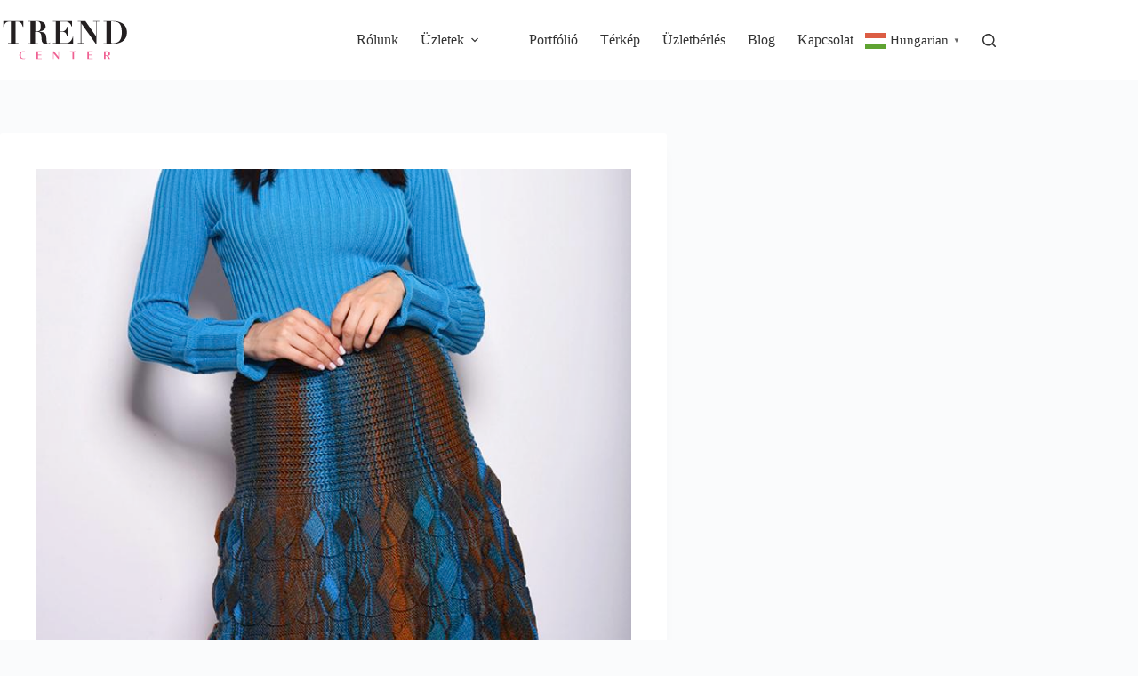

--- FILE ---
content_type: text/html; charset=UTF-8
request_url: https://fashiontrendcenter.hu/ujdonsag-a-kotottsegek-kozott/
body_size: 18281
content:
<!doctype html>
<html lang="hu">
<head>
<meta charset="UTF-8">
<meta name="viewport" content="width=device-width, initial-scale=1, maximum-scale=5, viewport-fit=cover">
<link rel="profile" href="https://gmpg.org/xfn/11">
<meta name='robots' content='index, follow, max-image-preview:large, max-snippet:-1, max-video-preview:-1' />
<!-- Google Tag Manager for WordPress by gtm4wp.com -->
<script data-cfasync="false" data-pagespeed-no-defer>
var gtm4wp_datalayer_name = "dataLayer";
var dataLayer = dataLayer || [];
</script>
<!-- End Google Tag Manager for WordPress by gtm4wp.com -->
<!-- This site is optimized with the Yoast SEO plugin v26.7 - https://yoast.com/wordpress/plugins/seo/ -->
<title>Újdonság a kötöttségek között! - TREND Center</title>
<meta name="description" content="E heti kedvencünket a Süel üzletéből hoztuk el nektek! Te ismered a habcsók szoknyát? Nézd meg hozzá tippjeinket." />
<link rel="canonical" href="https://fashiontrendcenter.hu/ujdonsag-a-kotottsegek-kozott/" />
<meta property="og:locale" content="hu_HU" />
<meta property="og:type" content="article" />
<meta property="og:title" content="Újdonság a kötöttségek között!" />
<meta property="og:description" content="E heti kedvencünket a Süel üzletéből hoztuk el nektek! Te ismered a habcsók szoknyát? Nézd meg hozzá tippjeinket." />
<meta property="og:url" content="https://fashiontrendcenter.hu/ujdonsag-a-kotottsegek-kozott/" />
<meta property="og:site_name" content="TREND Center" />
<meta property="article:publisher" content="https://www.facebook.com/trendcenterhu" />
<meta property="article:published_time" content="2022-09-12T09:26:00+00:00" />
<meta property="article:modified_time" content="2025-02-01T21:42:16+00:00" />
<meta name="author" content="tcfashionhome" />
<meta name="twitter:card" content="summary_large_image" />
<meta name="twitter:image" content="https://fashiontrendcenter.hu/wp-content/uploads/2022/09/suel.jpg" />
<meta name="twitter:label1" content="Szerző:" />
<meta name="twitter:data1" content="tcfashionhome" />
<meta name="twitter:label2" content="Becsült olvasási idő" />
<meta name="twitter:data2" content="1 perc" />
<script type="application/ld+json" class="yoast-schema-graph">{"@context":"https://schema.org","@graph":[{"@type":["Article","BlogPosting"],"@id":"https://fashiontrendcenter.hu/ujdonsag-a-kotottsegek-kozott/#article","isPartOf":{"@id":"https://fashiontrendcenter.hu/ujdonsag-a-kotottsegek-kozott/"},"author":{"name":"tcfashionhome","@id":"https://fashiontrendcenter.hu/#/schema/person/f41f193904127cadee83a45fbb80611e"},"headline":"Újdonság a kötöttségek között!","datePublished":"2022-09-12T09:26:00+00:00","dateModified":"2025-02-01T21:42:16+00:00","mainEntityOfPage":{"@id":"https://fashiontrendcenter.hu/ujdonsag-a-kotottsegek-kozott/"},"wordCount":93,"publisher":{"@id":"https://fashiontrendcenter.hu/#organization"},"image":{"@id":"https://fashiontrendcenter.hu/ujdonsag-a-kotottsegek-kozott/#primaryimage"},"thumbnailUrl":"https://fashiontrendcenter.hu/wp-content/uploads/2022/09/suel.jpg","keywords":["hetikedvenc","Süel"],"articleSection":["Heti kedvencünk"],"inLanguage":"hu"},{"@type":"WebPage","@id":"https://fashiontrendcenter.hu/ujdonsag-a-kotottsegek-kozott/","url":"https://fashiontrendcenter.hu/ujdonsag-a-kotottsegek-kozott/","name":"Újdonság a kötöttségek között! - TREND Center","isPartOf":{"@id":"https://fashiontrendcenter.hu/#website"},"primaryImageOfPage":{"@id":"https://fashiontrendcenter.hu/ujdonsag-a-kotottsegek-kozott/#primaryimage"},"image":{"@id":"https://fashiontrendcenter.hu/ujdonsag-a-kotottsegek-kozott/#primaryimage"},"thumbnailUrl":"https://fashiontrendcenter.hu/wp-content/uploads/2022/09/suel.jpg","datePublished":"2022-09-12T09:26:00+00:00","dateModified":"2025-02-01T21:42:16+00:00","description":"E heti kedvencünket a Süel üzletéből hoztuk el nektek! Te ismered a habcsók szoknyát? Nézd meg hozzá tippjeinket.","breadcrumb":{"@id":"https://fashiontrendcenter.hu/ujdonsag-a-kotottsegek-kozott/#breadcrumb"},"inLanguage":"hu","potentialAction":[{"@type":"ReadAction","target":["https://fashiontrendcenter.hu/ujdonsag-a-kotottsegek-kozott/"]}]},{"@type":"ImageObject","inLanguage":"hu","@id":"https://fashiontrendcenter.hu/ujdonsag-a-kotottsegek-kozott/#primaryimage","url":"https://fashiontrendcenter.hu/wp-content/uploads/2022/09/suel.jpg","contentUrl":"https://fashiontrendcenter.hu/wp-content/uploads/2022/09/suel.jpg","width":733,"height":733},{"@type":"BreadcrumbList","@id":"https://fashiontrendcenter.hu/ujdonsag-a-kotottsegek-kozott/#breadcrumb","itemListElement":[{"@type":"ListItem","position":1,"name":"Home","item":"https://fashiontrendcenter.hu/"},{"@type":"ListItem","position":2,"name":"Blog","item":"https://fashiontrendcenter.hu/blog/"},{"@type":"ListItem","position":3,"name":"Újdonság a kötöttségek között!"}]},{"@type":"WebSite","@id":"https://fashiontrendcenter.hu/#website","url":"https://fashiontrendcenter.hu/","name":"TREND Center","description":"Fashion &amp; Home","publisher":{"@id":"https://fashiontrendcenter.hu/#organization"},"potentialAction":[{"@type":"SearchAction","target":{"@type":"EntryPoint","urlTemplate":"https://fashiontrendcenter.hu/?s={search_term_string}"},"query-input":{"@type":"PropertyValueSpecification","valueRequired":true,"valueName":"search_term_string"}}],"inLanguage":"hu"},{"@type":"Organization","@id":"https://fashiontrendcenter.hu/#organization","name":"TREND Center","url":"https://fashiontrendcenter.hu/","logo":{"@type":"ImageObject","inLanguage":"hu","@id":"https://fashiontrendcenter.hu/#/schema/logo/image/","url":"https://fashiontrendcenter.hu/wp-content/uploads/2025/01/trend-center-logo-pink.svg","contentUrl":"https://fashiontrendcenter.hu/wp-content/uploads/2025/01/trend-center-logo-pink.svg","width":227,"height":78,"caption":"TREND Center"},"image":{"@id":"https://fashiontrendcenter.hu/#/schema/logo/image/"},"sameAs":["https://www.facebook.com/trendcenterhu","https://www.instagram.com/trendcenterhu/","https://www.tiktok.com/@trend.centerhu"]},{"@type":"Person","@id":"https://fashiontrendcenter.hu/#/schema/person/f41f193904127cadee83a45fbb80611e","name":"tcfashionhome","image":{"@type":"ImageObject","inLanguage":"hu","@id":"https://fashiontrendcenter.hu/#/schema/person/image/","url":"https://secure.gravatar.com/avatar/8e5cfe6de21d0401bb7a2904fb202ea265332838fa56f8c40ca36f322e95dab2?s=96&d=mm&r=g","contentUrl":"https://secure.gravatar.com/avatar/8e5cfe6de21d0401bb7a2904fb202ea265332838fa56f8c40ca36f322e95dab2?s=96&d=mm&r=g","caption":"tcfashionhome"},"url":"https://fashiontrendcenter.hu/author/tcfashionhome/"}]}</script>
<!-- / Yoast SEO plugin. -->
<link rel='dns-prefetch' href='//www.googletagmanager.com' />
<link rel='dns-prefetch' href='//fonts.googleapis.com' />
<link rel="alternate" type="application/rss+xml" title="TREND Center &raquo; hírcsatorna" href="https://fashiontrendcenter.hu/feed/" />
<link rel="alternate" type="application/rss+xml" title="TREND Center &raquo; hozzászólás hírcsatorna" href="https://fashiontrendcenter.hu/comments/feed/" />
<link rel="alternate" title="oEmbed (JSON)" type="application/json+oembed" href="https://fashiontrendcenter.hu/wp-json/oembed/1.0/embed?url=https%3A%2F%2Ffashiontrendcenter.hu%2Fujdonsag-a-kotottsegek-kozott%2F" />
<link rel="alternate" title="oEmbed (XML)" type="text/xml+oembed" href="https://fashiontrendcenter.hu/wp-json/oembed/1.0/embed?url=https%3A%2F%2Ffashiontrendcenter.hu%2Fujdonsag-a-kotottsegek-kozott%2F&#038;format=xml" />
<style id='wp-img-auto-sizes-contain-inline-css'>
img:is([sizes=auto i],[sizes^="auto," i]){contain-intrinsic-size:3000px 1500px}
/*# sourceURL=wp-img-auto-sizes-contain-inline-css */
</style>
<link rel='stylesheet' id='blocksy-dynamic-global-css' href='https://fashiontrendcenter.hu/wp-content/uploads/blocksy/css/global.css?ver=69692' media='all' />
<link rel='stylesheet' id='sbi_styles-css' href='https://fashiontrendcenter.hu/wp-content/plugins/instagram-feed/css/sbi-styles.min.css?ver=6.10.0' media='all' />
<link rel='stylesheet' id='wp-block-library-css' href='https://fashiontrendcenter.hu/wp-includes/css/dist/block-library/style.min.css?ver=6.9' media='all' />
<style id='global-styles-inline-css'>
:root{--wp--preset--aspect-ratio--square: 1;--wp--preset--aspect-ratio--4-3: 4/3;--wp--preset--aspect-ratio--3-4: 3/4;--wp--preset--aspect-ratio--3-2: 3/2;--wp--preset--aspect-ratio--2-3: 2/3;--wp--preset--aspect-ratio--16-9: 16/9;--wp--preset--aspect-ratio--9-16: 9/16;--wp--preset--color--black: #000000;--wp--preset--color--cyan-bluish-gray: #abb8c3;--wp--preset--color--white: #ffffff;--wp--preset--color--pale-pink: #f78da7;--wp--preset--color--vivid-red: #cf2e2e;--wp--preset--color--luminous-vivid-orange: #ff6900;--wp--preset--color--luminous-vivid-amber: #fcb900;--wp--preset--color--light-green-cyan: #7bdcb5;--wp--preset--color--vivid-green-cyan: #00d084;--wp--preset--color--pale-cyan-blue: #8ed1fc;--wp--preset--color--vivid-cyan-blue: #0693e3;--wp--preset--color--vivid-purple: #9b51e0;--wp--preset--color--palette-color-1: var(--theme-palette-color-1, #0D0D0D);--wp--preset--color--palette-color-2: var(--theme-palette-color-2, #e40570);--wp--preset--color--palette-color-3: var(--theme-palette-color-3, #ffffff);--wp--preset--color--palette-color-4: var(--theme-palette-color-4, #333333);--wp--preset--color--palette-color-5: var(--theme-palette-color-5, #C5C9CA);--wp--preset--color--palette-color-6: var(--theme-palette-color-6, #FAFBFC);--wp--preset--color--palette-color-7: var(--theme-palette-color-7, #f2f5f7);--wp--preset--color--palette-color-8: var(--theme-palette-color-8, #e1e8ed);--wp--preset--color--palette-color-9: var(--theme-palette-color-9, #7d7878);--wp--preset--color--palette-color-10: var(--theme-palette-color-10, #a09494);--wp--preset--color--palette-color-11: var(--theme-palette-color-11, #F9F9F9);--wp--preset--gradient--vivid-cyan-blue-to-vivid-purple: linear-gradient(135deg,rgb(6,147,227) 0%,rgb(155,81,224) 100%);--wp--preset--gradient--light-green-cyan-to-vivid-green-cyan: linear-gradient(135deg,rgb(122,220,180) 0%,rgb(0,208,130) 100%);--wp--preset--gradient--luminous-vivid-amber-to-luminous-vivid-orange: linear-gradient(135deg,rgb(252,185,0) 0%,rgb(255,105,0) 100%);--wp--preset--gradient--luminous-vivid-orange-to-vivid-red: linear-gradient(135deg,rgb(255,105,0) 0%,rgb(207,46,46) 100%);--wp--preset--gradient--very-light-gray-to-cyan-bluish-gray: linear-gradient(135deg,rgb(238,238,238) 0%,rgb(169,184,195) 100%);--wp--preset--gradient--cool-to-warm-spectrum: linear-gradient(135deg,rgb(74,234,220) 0%,rgb(151,120,209) 20%,rgb(207,42,186) 40%,rgb(238,44,130) 60%,rgb(251,105,98) 80%,rgb(254,248,76) 100%);--wp--preset--gradient--blush-light-purple: linear-gradient(135deg,rgb(255,206,236) 0%,rgb(152,150,240) 100%);--wp--preset--gradient--blush-bordeaux: linear-gradient(135deg,rgb(254,205,165) 0%,rgb(254,45,45) 50%,rgb(107,0,62) 100%);--wp--preset--gradient--luminous-dusk: linear-gradient(135deg,rgb(255,203,112) 0%,rgb(199,81,192) 50%,rgb(65,88,208) 100%);--wp--preset--gradient--pale-ocean: linear-gradient(135deg,rgb(255,245,203) 0%,rgb(182,227,212) 50%,rgb(51,167,181) 100%);--wp--preset--gradient--electric-grass: linear-gradient(135deg,rgb(202,248,128) 0%,rgb(113,206,126) 100%);--wp--preset--gradient--midnight: linear-gradient(135deg,rgb(2,3,129) 0%,rgb(40,116,252) 100%);--wp--preset--gradient--juicy-peach: linear-gradient(to right, #ffecd2 0%, #fcb69f 100%);--wp--preset--gradient--young-passion: linear-gradient(to right, #ff8177 0%, #ff867a 0%, #ff8c7f 21%, #f99185 52%, #cf556c 78%, #b12a5b 100%);--wp--preset--gradient--true-sunset: linear-gradient(to right, #fa709a 0%, #fee140 100%);--wp--preset--gradient--morpheus-den: linear-gradient(to top, #30cfd0 0%, #330867 100%);--wp--preset--gradient--plum-plate: linear-gradient(135deg, #667eea 0%, #764ba2 100%);--wp--preset--gradient--aqua-splash: linear-gradient(15deg, #13547a 0%, #80d0c7 100%);--wp--preset--gradient--love-kiss: linear-gradient(to top, #ff0844 0%, #ffb199 100%);--wp--preset--gradient--new-retrowave: linear-gradient(to top, #3b41c5 0%, #a981bb 49%, #ffc8a9 100%);--wp--preset--gradient--plum-bath: linear-gradient(to top, #cc208e 0%, #6713d2 100%);--wp--preset--gradient--high-flight: linear-gradient(to right, #0acffe 0%, #495aff 100%);--wp--preset--gradient--teen-party: linear-gradient(-225deg, #FF057C 0%, #8D0B93 50%, #321575 100%);--wp--preset--gradient--fabled-sunset: linear-gradient(-225deg, #231557 0%, #44107A 29%, #FF1361 67%, #FFF800 100%);--wp--preset--gradient--arielle-smile: radial-gradient(circle 248px at center, #16d9e3 0%, #30c7ec 47%, #46aef7 100%);--wp--preset--gradient--itmeo-branding: linear-gradient(180deg, #2af598 0%, #009efd 100%);--wp--preset--gradient--deep-blue: linear-gradient(to right, #6a11cb 0%, #2575fc 100%);--wp--preset--gradient--strong-bliss: linear-gradient(to right, #f78ca0 0%, #f9748f 19%, #fd868c 60%, #fe9a8b 100%);--wp--preset--gradient--sweet-period: linear-gradient(to top, #3f51b1 0%, #5a55ae 13%, #7b5fac 25%, #8f6aae 38%, #a86aa4 50%, #cc6b8e 62%, #f18271 75%, #f3a469 87%, #f7c978 100%);--wp--preset--gradient--purple-division: linear-gradient(to top, #7028e4 0%, #e5b2ca 100%);--wp--preset--gradient--cold-evening: linear-gradient(to top, #0c3483 0%, #a2b6df 100%, #6b8cce 100%, #a2b6df 100%);--wp--preset--gradient--mountain-rock: linear-gradient(to right, #868f96 0%, #596164 100%);--wp--preset--gradient--desert-hump: linear-gradient(to top, #c79081 0%, #dfa579 100%);--wp--preset--gradient--ethernal-constance: linear-gradient(to top, #09203f 0%, #537895 100%);--wp--preset--gradient--happy-memories: linear-gradient(-60deg, #ff5858 0%, #f09819 100%);--wp--preset--gradient--grown-early: linear-gradient(to top, #0ba360 0%, #3cba92 100%);--wp--preset--gradient--morning-salad: linear-gradient(-225deg, #B7F8DB 0%, #50A7C2 100%);--wp--preset--gradient--night-call: linear-gradient(-225deg, #AC32E4 0%, #7918F2 48%, #4801FF 100%);--wp--preset--gradient--mind-crawl: linear-gradient(-225deg, #473B7B 0%, #3584A7 51%, #30D2BE 100%);--wp--preset--gradient--angel-care: linear-gradient(-225deg, #FFE29F 0%, #FFA99F 48%, #FF719A 100%);--wp--preset--gradient--juicy-cake: linear-gradient(to top, #e14fad 0%, #f9d423 100%);--wp--preset--gradient--rich-metal: linear-gradient(to right, #d7d2cc 0%, #304352 100%);--wp--preset--gradient--mole-hall: linear-gradient(-20deg, #616161 0%, #9bc5c3 100%);--wp--preset--gradient--cloudy-knoxville: linear-gradient(120deg, #fdfbfb 0%, #ebedee 100%);--wp--preset--gradient--soft-grass: linear-gradient(to top, #c1dfc4 0%, #deecdd 100%);--wp--preset--gradient--saint-petersburg: linear-gradient(135deg, #f5f7fa 0%, #c3cfe2 100%);--wp--preset--gradient--everlasting-sky: linear-gradient(135deg, #fdfcfb 0%, #e2d1c3 100%);--wp--preset--gradient--kind-steel: linear-gradient(-20deg, #e9defa 0%, #fbfcdb 100%);--wp--preset--gradient--over-sun: linear-gradient(60deg, #abecd6 0%, #fbed96 100%);--wp--preset--gradient--premium-white: linear-gradient(to top, #d5d4d0 0%, #d5d4d0 1%, #eeeeec 31%, #efeeec 75%, #e9e9e7 100%);--wp--preset--gradient--clean-mirror: linear-gradient(45deg, #93a5cf 0%, #e4efe9 100%);--wp--preset--gradient--wild-apple: linear-gradient(to top, #d299c2 0%, #fef9d7 100%);--wp--preset--gradient--snow-again: linear-gradient(to top, #e6e9f0 0%, #eef1f5 100%);--wp--preset--gradient--confident-cloud: linear-gradient(to top, #dad4ec 0%, #dad4ec 1%, #f3e7e9 100%);--wp--preset--gradient--glass-water: linear-gradient(to top, #dfe9f3 0%, white 100%);--wp--preset--gradient--perfect-white: linear-gradient(-225deg, #E3FDF5 0%, #FFE6FA 100%);--wp--preset--font-size--small: 13px;--wp--preset--font-size--medium: 20px;--wp--preset--font-size--large: clamp(22px, 1.375rem + ((1vw - 3.2px) * 0.625), 30px);--wp--preset--font-size--x-large: clamp(30px, 1.875rem + ((1vw - 3.2px) * 1.563), 50px);--wp--preset--font-size--xx-large: clamp(45px, 2.813rem + ((1vw - 3.2px) * 2.734), 80px);--wp--preset--spacing--20: 0.44rem;--wp--preset--spacing--30: 0.67rem;--wp--preset--spacing--40: 1rem;--wp--preset--spacing--50: 1.5rem;--wp--preset--spacing--60: 2.25rem;--wp--preset--spacing--70: 3.38rem;--wp--preset--spacing--80: 5.06rem;--wp--preset--shadow--natural: 6px 6px 9px rgba(0, 0, 0, 0.2);--wp--preset--shadow--deep: 12px 12px 50px rgba(0, 0, 0, 0.4);--wp--preset--shadow--sharp: 6px 6px 0px rgba(0, 0, 0, 0.2);--wp--preset--shadow--outlined: 6px 6px 0px -3px rgb(255, 255, 255), 6px 6px rgb(0, 0, 0);--wp--preset--shadow--crisp: 6px 6px 0px rgb(0, 0, 0);}:root { --wp--style--global--content-size: var(--theme-block-max-width);--wp--style--global--wide-size: var(--theme-block-wide-max-width); }:where(body) { margin: 0; }.wp-site-blocks > .alignleft { float: left; margin-right: 2em; }.wp-site-blocks > .alignright { float: right; margin-left: 2em; }.wp-site-blocks > .aligncenter { justify-content: center; margin-left: auto; margin-right: auto; }:where(.wp-site-blocks) > * { margin-block-start: var(--theme-content-spacing); margin-block-end: 0; }:where(.wp-site-blocks) > :first-child { margin-block-start: 0; }:where(.wp-site-blocks) > :last-child { margin-block-end: 0; }:root { --wp--style--block-gap: var(--theme-content-spacing); }:root :where(.is-layout-flow) > :first-child{margin-block-start: 0;}:root :where(.is-layout-flow) > :last-child{margin-block-end: 0;}:root :where(.is-layout-flow) > *{margin-block-start: var(--theme-content-spacing);margin-block-end: 0;}:root :where(.is-layout-constrained) > :first-child{margin-block-start: 0;}:root :where(.is-layout-constrained) > :last-child{margin-block-end: 0;}:root :where(.is-layout-constrained) > *{margin-block-start: var(--theme-content-spacing);margin-block-end: 0;}:root :where(.is-layout-flex){gap: var(--theme-content-spacing);}:root :where(.is-layout-grid){gap: var(--theme-content-spacing);}.is-layout-flow > .alignleft{float: left;margin-inline-start: 0;margin-inline-end: 2em;}.is-layout-flow > .alignright{float: right;margin-inline-start: 2em;margin-inline-end: 0;}.is-layout-flow > .aligncenter{margin-left: auto !important;margin-right: auto !important;}.is-layout-constrained > .alignleft{float: left;margin-inline-start: 0;margin-inline-end: 2em;}.is-layout-constrained > .alignright{float: right;margin-inline-start: 2em;margin-inline-end: 0;}.is-layout-constrained > .aligncenter{margin-left: auto !important;margin-right: auto !important;}.is-layout-constrained > :where(:not(.alignleft):not(.alignright):not(.alignfull)){max-width: var(--wp--style--global--content-size);margin-left: auto !important;margin-right: auto !important;}.is-layout-constrained > .alignwide{max-width: var(--wp--style--global--wide-size);}body .is-layout-flex{display: flex;}.is-layout-flex{flex-wrap: wrap;align-items: center;}.is-layout-flex > :is(*, div){margin: 0;}body .is-layout-grid{display: grid;}.is-layout-grid > :is(*, div){margin: 0;}body{padding-top: 0px;padding-right: 0px;padding-bottom: 0px;padding-left: 0px;}:root :where(.wp-element-button, .wp-block-button__link){font-style: inherit;font-weight: inherit;letter-spacing: inherit;text-transform: inherit;}.has-black-color{color: var(--wp--preset--color--black) !important;}.has-cyan-bluish-gray-color{color: var(--wp--preset--color--cyan-bluish-gray) !important;}.has-white-color{color: var(--wp--preset--color--white) !important;}.has-pale-pink-color{color: var(--wp--preset--color--pale-pink) !important;}.has-vivid-red-color{color: var(--wp--preset--color--vivid-red) !important;}.has-luminous-vivid-orange-color{color: var(--wp--preset--color--luminous-vivid-orange) !important;}.has-luminous-vivid-amber-color{color: var(--wp--preset--color--luminous-vivid-amber) !important;}.has-light-green-cyan-color{color: var(--wp--preset--color--light-green-cyan) !important;}.has-vivid-green-cyan-color{color: var(--wp--preset--color--vivid-green-cyan) !important;}.has-pale-cyan-blue-color{color: var(--wp--preset--color--pale-cyan-blue) !important;}.has-vivid-cyan-blue-color{color: var(--wp--preset--color--vivid-cyan-blue) !important;}.has-vivid-purple-color{color: var(--wp--preset--color--vivid-purple) !important;}.has-palette-color-1-color{color: var(--wp--preset--color--palette-color-1) !important;}.has-palette-color-2-color{color: var(--wp--preset--color--palette-color-2) !important;}.has-palette-color-3-color{color: var(--wp--preset--color--palette-color-3) !important;}.has-palette-color-4-color{color: var(--wp--preset--color--palette-color-4) !important;}.has-palette-color-5-color{color: var(--wp--preset--color--palette-color-5) !important;}.has-palette-color-6-color{color: var(--wp--preset--color--palette-color-6) !important;}.has-palette-color-7-color{color: var(--wp--preset--color--palette-color-7) !important;}.has-palette-color-8-color{color: var(--wp--preset--color--palette-color-8) !important;}.has-palette-color-9-color{color: var(--wp--preset--color--palette-color-9) !important;}.has-palette-color-10-color{color: var(--wp--preset--color--palette-color-10) !important;}.has-palette-color-11-color{color: var(--wp--preset--color--palette-color-11) !important;}.has-black-background-color{background-color: var(--wp--preset--color--black) !important;}.has-cyan-bluish-gray-background-color{background-color: var(--wp--preset--color--cyan-bluish-gray) !important;}.has-white-background-color{background-color: var(--wp--preset--color--white) !important;}.has-pale-pink-background-color{background-color: var(--wp--preset--color--pale-pink) !important;}.has-vivid-red-background-color{background-color: var(--wp--preset--color--vivid-red) !important;}.has-luminous-vivid-orange-background-color{background-color: var(--wp--preset--color--luminous-vivid-orange) !important;}.has-luminous-vivid-amber-background-color{background-color: var(--wp--preset--color--luminous-vivid-amber) !important;}.has-light-green-cyan-background-color{background-color: var(--wp--preset--color--light-green-cyan) !important;}.has-vivid-green-cyan-background-color{background-color: var(--wp--preset--color--vivid-green-cyan) !important;}.has-pale-cyan-blue-background-color{background-color: var(--wp--preset--color--pale-cyan-blue) !important;}.has-vivid-cyan-blue-background-color{background-color: var(--wp--preset--color--vivid-cyan-blue) !important;}.has-vivid-purple-background-color{background-color: var(--wp--preset--color--vivid-purple) !important;}.has-palette-color-1-background-color{background-color: var(--wp--preset--color--palette-color-1) !important;}.has-palette-color-2-background-color{background-color: var(--wp--preset--color--palette-color-2) !important;}.has-palette-color-3-background-color{background-color: var(--wp--preset--color--palette-color-3) !important;}.has-palette-color-4-background-color{background-color: var(--wp--preset--color--palette-color-4) !important;}.has-palette-color-5-background-color{background-color: var(--wp--preset--color--palette-color-5) !important;}.has-palette-color-6-background-color{background-color: var(--wp--preset--color--palette-color-6) !important;}.has-palette-color-7-background-color{background-color: var(--wp--preset--color--palette-color-7) !important;}.has-palette-color-8-background-color{background-color: var(--wp--preset--color--palette-color-8) !important;}.has-palette-color-9-background-color{background-color: var(--wp--preset--color--palette-color-9) !important;}.has-palette-color-10-background-color{background-color: var(--wp--preset--color--palette-color-10) !important;}.has-palette-color-11-background-color{background-color: var(--wp--preset--color--palette-color-11) !important;}.has-black-border-color{border-color: var(--wp--preset--color--black) !important;}.has-cyan-bluish-gray-border-color{border-color: var(--wp--preset--color--cyan-bluish-gray) !important;}.has-white-border-color{border-color: var(--wp--preset--color--white) !important;}.has-pale-pink-border-color{border-color: var(--wp--preset--color--pale-pink) !important;}.has-vivid-red-border-color{border-color: var(--wp--preset--color--vivid-red) !important;}.has-luminous-vivid-orange-border-color{border-color: var(--wp--preset--color--luminous-vivid-orange) !important;}.has-luminous-vivid-amber-border-color{border-color: var(--wp--preset--color--luminous-vivid-amber) !important;}.has-light-green-cyan-border-color{border-color: var(--wp--preset--color--light-green-cyan) !important;}.has-vivid-green-cyan-border-color{border-color: var(--wp--preset--color--vivid-green-cyan) !important;}.has-pale-cyan-blue-border-color{border-color: var(--wp--preset--color--pale-cyan-blue) !important;}.has-vivid-cyan-blue-border-color{border-color: var(--wp--preset--color--vivid-cyan-blue) !important;}.has-vivid-purple-border-color{border-color: var(--wp--preset--color--vivid-purple) !important;}.has-palette-color-1-border-color{border-color: var(--wp--preset--color--palette-color-1) !important;}.has-palette-color-2-border-color{border-color: var(--wp--preset--color--palette-color-2) !important;}.has-palette-color-3-border-color{border-color: var(--wp--preset--color--palette-color-3) !important;}.has-palette-color-4-border-color{border-color: var(--wp--preset--color--palette-color-4) !important;}.has-palette-color-5-border-color{border-color: var(--wp--preset--color--palette-color-5) !important;}.has-palette-color-6-border-color{border-color: var(--wp--preset--color--palette-color-6) !important;}.has-palette-color-7-border-color{border-color: var(--wp--preset--color--palette-color-7) !important;}.has-palette-color-8-border-color{border-color: var(--wp--preset--color--palette-color-8) !important;}.has-palette-color-9-border-color{border-color: var(--wp--preset--color--palette-color-9) !important;}.has-palette-color-10-border-color{border-color: var(--wp--preset--color--palette-color-10) !important;}.has-palette-color-11-border-color{border-color: var(--wp--preset--color--palette-color-11) !important;}.has-vivid-cyan-blue-to-vivid-purple-gradient-background{background: var(--wp--preset--gradient--vivid-cyan-blue-to-vivid-purple) !important;}.has-light-green-cyan-to-vivid-green-cyan-gradient-background{background: var(--wp--preset--gradient--light-green-cyan-to-vivid-green-cyan) !important;}.has-luminous-vivid-amber-to-luminous-vivid-orange-gradient-background{background: var(--wp--preset--gradient--luminous-vivid-amber-to-luminous-vivid-orange) !important;}.has-luminous-vivid-orange-to-vivid-red-gradient-background{background: var(--wp--preset--gradient--luminous-vivid-orange-to-vivid-red) !important;}.has-very-light-gray-to-cyan-bluish-gray-gradient-background{background: var(--wp--preset--gradient--very-light-gray-to-cyan-bluish-gray) !important;}.has-cool-to-warm-spectrum-gradient-background{background: var(--wp--preset--gradient--cool-to-warm-spectrum) !important;}.has-blush-light-purple-gradient-background{background: var(--wp--preset--gradient--blush-light-purple) !important;}.has-blush-bordeaux-gradient-background{background: var(--wp--preset--gradient--blush-bordeaux) !important;}.has-luminous-dusk-gradient-background{background: var(--wp--preset--gradient--luminous-dusk) !important;}.has-pale-ocean-gradient-background{background: var(--wp--preset--gradient--pale-ocean) !important;}.has-electric-grass-gradient-background{background: var(--wp--preset--gradient--electric-grass) !important;}.has-midnight-gradient-background{background: var(--wp--preset--gradient--midnight) !important;}.has-juicy-peach-gradient-background{background: var(--wp--preset--gradient--juicy-peach) !important;}.has-young-passion-gradient-background{background: var(--wp--preset--gradient--young-passion) !important;}.has-true-sunset-gradient-background{background: var(--wp--preset--gradient--true-sunset) !important;}.has-morpheus-den-gradient-background{background: var(--wp--preset--gradient--morpheus-den) !important;}.has-plum-plate-gradient-background{background: var(--wp--preset--gradient--plum-plate) !important;}.has-aqua-splash-gradient-background{background: var(--wp--preset--gradient--aqua-splash) !important;}.has-love-kiss-gradient-background{background: var(--wp--preset--gradient--love-kiss) !important;}.has-new-retrowave-gradient-background{background: var(--wp--preset--gradient--new-retrowave) !important;}.has-plum-bath-gradient-background{background: var(--wp--preset--gradient--plum-bath) !important;}.has-high-flight-gradient-background{background: var(--wp--preset--gradient--high-flight) !important;}.has-teen-party-gradient-background{background: var(--wp--preset--gradient--teen-party) !important;}.has-fabled-sunset-gradient-background{background: var(--wp--preset--gradient--fabled-sunset) !important;}.has-arielle-smile-gradient-background{background: var(--wp--preset--gradient--arielle-smile) !important;}.has-itmeo-branding-gradient-background{background: var(--wp--preset--gradient--itmeo-branding) !important;}.has-deep-blue-gradient-background{background: var(--wp--preset--gradient--deep-blue) !important;}.has-strong-bliss-gradient-background{background: var(--wp--preset--gradient--strong-bliss) !important;}.has-sweet-period-gradient-background{background: var(--wp--preset--gradient--sweet-period) !important;}.has-purple-division-gradient-background{background: var(--wp--preset--gradient--purple-division) !important;}.has-cold-evening-gradient-background{background: var(--wp--preset--gradient--cold-evening) !important;}.has-mountain-rock-gradient-background{background: var(--wp--preset--gradient--mountain-rock) !important;}.has-desert-hump-gradient-background{background: var(--wp--preset--gradient--desert-hump) !important;}.has-ethernal-constance-gradient-background{background: var(--wp--preset--gradient--ethernal-constance) !important;}.has-happy-memories-gradient-background{background: var(--wp--preset--gradient--happy-memories) !important;}.has-grown-early-gradient-background{background: var(--wp--preset--gradient--grown-early) !important;}.has-morning-salad-gradient-background{background: var(--wp--preset--gradient--morning-salad) !important;}.has-night-call-gradient-background{background: var(--wp--preset--gradient--night-call) !important;}.has-mind-crawl-gradient-background{background: var(--wp--preset--gradient--mind-crawl) !important;}.has-angel-care-gradient-background{background: var(--wp--preset--gradient--angel-care) !important;}.has-juicy-cake-gradient-background{background: var(--wp--preset--gradient--juicy-cake) !important;}.has-rich-metal-gradient-background{background: var(--wp--preset--gradient--rich-metal) !important;}.has-mole-hall-gradient-background{background: var(--wp--preset--gradient--mole-hall) !important;}.has-cloudy-knoxville-gradient-background{background: var(--wp--preset--gradient--cloudy-knoxville) !important;}.has-soft-grass-gradient-background{background: var(--wp--preset--gradient--soft-grass) !important;}.has-saint-petersburg-gradient-background{background: var(--wp--preset--gradient--saint-petersburg) !important;}.has-everlasting-sky-gradient-background{background: var(--wp--preset--gradient--everlasting-sky) !important;}.has-kind-steel-gradient-background{background: var(--wp--preset--gradient--kind-steel) !important;}.has-over-sun-gradient-background{background: var(--wp--preset--gradient--over-sun) !important;}.has-premium-white-gradient-background{background: var(--wp--preset--gradient--premium-white) !important;}.has-clean-mirror-gradient-background{background: var(--wp--preset--gradient--clean-mirror) !important;}.has-wild-apple-gradient-background{background: var(--wp--preset--gradient--wild-apple) !important;}.has-snow-again-gradient-background{background: var(--wp--preset--gradient--snow-again) !important;}.has-confident-cloud-gradient-background{background: var(--wp--preset--gradient--confident-cloud) !important;}.has-glass-water-gradient-background{background: var(--wp--preset--gradient--glass-water) !important;}.has-perfect-white-gradient-background{background: var(--wp--preset--gradient--perfect-white) !important;}.has-small-font-size{font-size: var(--wp--preset--font-size--small) !important;}.has-medium-font-size{font-size: var(--wp--preset--font-size--medium) !important;}.has-large-font-size{font-size: var(--wp--preset--font-size--large) !important;}.has-x-large-font-size{font-size: var(--wp--preset--font-size--x-large) !important;}.has-xx-large-font-size{font-size: var(--wp--preset--font-size--xx-large) !important;}
:root :where(.wp-block-pullquote){font-size: clamp(0.984em, 0.984rem + ((1vw - 0.2em) * 0.645), 1.5em);line-height: 1.6;}
/*# sourceURL=global-styles-inline-css */
</style>
<link rel='stylesheet' id='parent-style-css' href='https://fashiontrendcenter.hu/wp-content/themes/blocksy/style.css?ver=6.9' media='all' />
<link rel='stylesheet' id='blocksy-fonts-font-source-google-css' href='https://fonts.googleapis.com/css2?family=Open%20Sans:wght@300;400;500;600;700&#038;family=Montserrat:wght@400;500;700&#038;display=swap' media='all' />
<link rel='stylesheet' id='ct-main-styles-css' href='https://fashiontrendcenter.hu/wp-content/themes/blocksy/static/bundle/main.min.css?ver=2.1.23' media='all' />
<link rel='stylesheet' id='ct-page-title-styles-css' href='https://fashiontrendcenter.hu/wp-content/themes/blocksy/static/bundle/page-title.min.css?ver=2.1.23' media='all' />
<link rel='stylesheet' id='ct-elementor-styles-css' href='https://fashiontrendcenter.hu/wp-content/themes/blocksy/static/bundle/elementor-frontend.min.css?ver=2.1.23' media='all' />
<link rel='stylesheet' id='ct-share-box-styles-css' href='https://fashiontrendcenter.hu/wp-content/themes/blocksy/static/bundle/share-box.min.css?ver=2.1.23' media='all' />
<!-- Google tag (gtag.js) snippet added by Site Kit -->
<!-- Google Analytics snippet added by Site Kit -->
<script src="https://www.googletagmanager.com/gtag/js?id=GT-NFXCDTPZ" id="google_gtagjs-js" async></script>
<script id="google_gtagjs-js-after">
window.dataLayer = window.dataLayer || [];function gtag(){dataLayer.push(arguments);}
gtag("set","linker",{"domains":["fashiontrendcenter.hu"]});
gtag("js", new Date());
gtag("set", "developer_id.dZTNiMT", true);
gtag("config", "GT-NFXCDTPZ");
window._googlesitekit = window._googlesitekit || {}; window._googlesitekit.throttledEvents = []; window._googlesitekit.gtagEvent = (name, data) => { var key = JSON.stringify( { name, data } ); if ( !! window._googlesitekit.throttledEvents[ key ] ) { return; } window._googlesitekit.throttledEvents[ key ] = true; setTimeout( () => { delete window._googlesitekit.throttledEvents[ key ]; }, 5 ); gtag( "event", name, { ...data, event_source: "site-kit" } ); }; 
//# sourceURL=google_gtagjs-js-after
</script>
<link rel="https://api.w.org/" href="https://fashiontrendcenter.hu/wp-json/" /><link rel="alternate" title="JSON" type="application/json" href="https://fashiontrendcenter.hu/wp-json/wp/v2/posts/13372" /><link rel="EditURI" type="application/rsd+xml" title="RSD" href="https://fashiontrendcenter.hu/xmlrpc.php?rsd" />
<meta name="generator" content="WordPress 6.9" />
<link rel='shortlink' href='https://fashiontrendcenter.hu/?p=13372' />
<meta name="generator" content="Site Kit by Google 1.168.0" />
<!-- Google Tag Manager for WordPress by gtm4wp.com -->
<!-- GTM Container placement set to automatic -->
<script data-cfasync="false" data-pagespeed-no-defer>
var dataLayer_content = {"pagePostType":"post","pagePostType2":"single-post","pageCategory":["heti-kedvencunk"],"pageAttributes":["hetikedvenc","suel"],"pagePostAuthor":"tcfashionhome"};
dataLayer.push( dataLayer_content );
</script>
<script data-cfasync="false" data-pagespeed-no-defer>
(function(w,d,s,l,i){w[l]=w[l]||[];w[l].push({'gtm.start':
new Date().getTime(),event:'gtm.js'});var f=d.getElementsByTagName(s)[0],
j=d.createElement(s),dl=l!='dataLayer'?'&l='+l:'';j.async=true;j.src=
'//www.googletagmanager.com/gtm.js?id='+i+dl;f.parentNode.insertBefore(j,f);
})(window,document,'script','dataLayer','GTM-KQWHBFBT');
</script>
<!-- End Google Tag Manager for WordPress by gtm4wp.com --><noscript><link rel='stylesheet' href='https://fashiontrendcenter.hu/wp-content/themes/blocksy/static/bundle/no-scripts.min.css' type='text/css'></noscript>
<meta name="generator" content="Elementor 3.34.1; features: e_font_icon_svg, additional_custom_breakpoints; settings: css_print_method-external, google_font-enabled, font_display-swap">
<style>
.e-con.e-parent:nth-of-type(n+4):not(.e-lazyloaded):not(.e-no-lazyload),
.e-con.e-parent:nth-of-type(n+4):not(.e-lazyloaded):not(.e-no-lazyload) * {
background-image: none !important;
}
@media screen and (max-height: 1024px) {
.e-con.e-parent:nth-of-type(n+3):not(.e-lazyloaded):not(.e-no-lazyload),
.e-con.e-parent:nth-of-type(n+3):not(.e-lazyloaded):not(.e-no-lazyload) * {
background-image: none !important;
}
}
@media screen and (max-height: 640px) {
.e-con.e-parent:nth-of-type(n+2):not(.e-lazyloaded):not(.e-no-lazyload),
.e-con.e-parent:nth-of-type(n+2):not(.e-lazyloaded):not(.e-no-lazyload) * {
background-image: none !important;
}
}
</style>
<link rel="icon" href="https://fashiontrendcenter.hu/wp-content/uploads/2025/01/cropped-trend-favicon-32x32.jpg" sizes="32x32" />
<link rel="icon" href="https://fashiontrendcenter.hu/wp-content/uploads/2025/01/cropped-trend-favicon-192x192.jpg" sizes="192x192" />
<link rel="apple-touch-icon" href="https://fashiontrendcenter.hu/wp-content/uploads/2025/01/cropped-trend-favicon-180x180.jpg" />
<meta name="msapplication-TileImage" content="https://fashiontrendcenter.hu/wp-content/uploads/2025/01/cropped-trend-favicon-270x270.jpg" />
<style id="wp-custom-css">
@import url("https://cdnjs.cloudflare.com/ajax/libs/font-awesome/6.0.0-beta3/css/all.min.css");
/* Blog hover shadow */    
.entry-card {
box-shadow: none; /* Alapértelmezett állapotban ne legyen árnyék */    
}
.entry-card:hover {
box-shadow: 0 8px 16px rgba(0, 0, 0, 0.1); /* Nagyobb, de finom árnyék */   
}
/* üzlet kereső stílus */
.store-button-container,
.wholesale-button-container,
.showroom-button-container,
.services-button-container,
.homes-button-container	{
display: flex;
justify-content: center;
margin-top: 20px;
flex-wrap: wrap;
}
.store-button,
.wholesale-button,
.showroom-button,
.services-button,
.homes-button {
padding: 6px 15px;
font-size: 12px !important;
text-transform: uppercase;
border: 1px solid #e40570;  /* A gomb körvonalának színe */
border-radius: 10px;
background-color: white;   /* A gomb háttérszíne fehér */
color: #000000 !important;           /* A szöveg színe */
font-family: 'Montserrat', sans-serif;   /* A szöveg betűtípusa */
letter-spacing: 1px;
margin-right: 10px;
cursor: pointer;
margin-bottom: 10px;
transition: all 0.3s ease;
}
.store-button:hover,
.wholesale-button:hover,
.showroom-button:hover,
.services-button:hover,
.homes-button:hover {
background-color: #e40570;  /* A gomb háttérszíne hover hatásra */
color: white !important;               /* A szöveg színe hover hatásra */
border: 1px solid #e40570;  /* A körvonal színe hover hatásra */
}
.store-button.active,
.wholesale-button.active,
.showroom-button.active,
.services-button.active,
.homes-button.active {
background-color: #e40570;
color: white !important;
border: 1px solid #e40570;
}
.store-button:last-child,
.wholesale-button:last-child,
.showroom-button:last-child,
.services-button:last-child,
.homes-button:last-child {
margin-right: 0;
}       
/* Search input and button */
.store-search-container,
.wholesale-search-container,
.showroom-search-container,
.services-search-container,
.homes-search-container {
display: flex;
justify-content: center;
margin-top: 20px;
}
.store-search-box,
.wholesale-search-box,
.showroom-search-box,
.services-search-box,
.homes-search-box {
padding: 10px;
width: 250px;
font-size: 14px;
border: 1px solid #ddd;
border-radius: 5px 0 0 5px !important;
}
.store-search-button,
.wholesale-search-button,
.showroom-search-button,
.services-search-button,
.homes-search-button {
padding: 0 15px;
background-color: #e40570 !important; /* Pink háttér */
color: white !important; /* Fehér szöveg */
border: 1px solid #e40570 !important;
border-left: none;
cursor: pointer;
border-radius: 0 5px 5px 0 !important;
height: 40px;
display: flex;
align-items: center;
justify-content: center;       
}
.store-search-button:hover,
.wholesale-search-button:hover,
.showroom-search-button:hover,
.services-search-button:hover,
.homes-search-button:hover {
background-color: #e40570 !important;
}
.store-search-button i,
.wholesale-search-button i,
.showroom-search-button i,
.services-search-button i,
.homes-search-button i {
font-size: 14px;
}
/* Content styles */
.store-content,
.wholesale-content,
.showroom-content,
.services-content,
.homes-content {
display: flex;
flex-wrap: wrap;
justify-content: center;
margin-top: 20px;
opacity: 1;
transition: opacity 0.3s ease-in-out;
}
.store-content-item,
.wholesale-content-item,
.showroom-content-item,
.services-content-item,
.homes-content-item {
opacity: 0;
width: calc(100% - 20px);
max-width: 600px;
margin: 8px;
padding: 5px 10px;
border: 1px solid #ddd;
border-radius: 5px;
text-align: left;
background-color: white;
transition: transform 0.6s cubic-bezier(0.25, 0.8, 0.25, 1), opacity 0.6s ease-out;
}
.store-content-item,
.wholesale-content-item,
.showroom-content-item,
.services-content-item,
.homes-content-item {
opacity: 0;
transform: translateY(20px);
transition: transform 0.6s cubic-bezier(0.25, 0.8, 0.25, 1), opacity 0.6s ease-out;
}
.store-content-item.visible,
.wholesale-content-item.visible,
.showroom-content-item.visible,
.services-content-item.visible,
.homes-content-item.visible {
opacity: 1;
transform: translateY(0);
}
.store-content-item:hover,
.wholesale-content-item:hover,
.showroom-content-item:hover,
.services-content-item:hover,
.homes-content-item:hover {
transform: scale(1.05) translateY(-5px);
z-index: 10;
box-shadow: 0 4px 10px rgba(0, 0, 0, 0.1);
}
.store-content-item img,
.wholesale-content-item img,
.showroom-content-item img,
.services-content-item img,
.homes-content-item img {
width: 60px;
height: 60px;
object-fit: cover;
margin-right: 20px;
margin-left: 5px;
margin-bottom: 5px;
margin-top: 5px;
}
.store-content-item a,
.wholesale-content-item a,
.showroom-content-item a,
.services-content-item a,
.homes-content-item a {
text-decoration: none;
display: flex;
align-items: center;
color: inherit;
}
.store-content-item .store-text,
.wholesale-content-item .wholesale-text,
.showroom-content-item .showroom-text,
.services-content-item .services-text,
.homes-content-item .homes-text {
flex: 1;
}
.store-content-item .store-title,
.wholesale-content-item .wholesale-title,
.showroom-content-item .showroom-title,
.services-content-item .services-title,
.homes-content-item .homes-title {
font-size: 14px;
font-weight: bold;
margin-bottom: 5px;
line-height: 1.2;
}
.store-content-item .store-description,
.wholesale-content-item .wholesale-description,
.showroom-content-item .showroom-description,
.services-content-item .services-description,
.homes-content-item .homes-description {
font-size: 12px;
color: #555;
}
/* boltok nevét ne fordítsa le a fordító */
.notranslate {
translate: no;
}  
/* slider árnyék */
.swiper-slide-image {
box-shadow: 4px 4px 8px rgba(0, 0, 0, 0.08) !important;
}
.cookie-notification {
display: none !important;
visibility: hidden !important;
opacity: 0 !important;
pointer-events: none !important;
}
</style>
</head>
<body class="wp-singular post-template-default single single-post postid-13372 single-format-standard wp-custom-logo wp-embed-responsive wp-theme-blocksy wp-child-theme-blocksy-child elementor-default elementor-kit-18 ct-elementor-default-template" data-link="type-2" data-prefix="single_blog_post" data-header="type-1" data-footer="type-1" itemscope="itemscope" itemtype="https://schema.org/Blog">
<!-- GTM Container placement set to automatic -->
<!-- Google Tag Manager (noscript) -->
<noscript><iframe src="https://www.googletagmanager.com/ns.html?id=GTM-KQWHBFBT" height="0" width="0" style="display:none;visibility:hidden" aria-hidden="true"></iframe></noscript>
<!-- End Google Tag Manager (noscript) --><a class="skip-link screen-reader-text" href="#main">Skip to content</a><div class="ct-drawer-canvas" data-location="start">
<div id="search-modal" class="ct-panel" data-behaviour="modal" role="dialog" aria-label="Search modal" inert>
<div class="ct-panel-actions">
<button class="ct-toggle-close" data-type="type-1" aria-label="Close search modal">
<svg class="ct-icon" width="12" height="12" viewBox="0 0 15 15"><path d="M1 15a1 1 0 01-.71-.29 1 1 0 010-1.41l5.8-5.8-5.8-5.8A1 1 0 011.7.29l5.8 5.8 5.8-5.8a1 1 0 011.41 1.41l-5.8 5.8 5.8 5.8a1 1 0 01-1.41 1.41l-5.8-5.8-5.8 5.8A1 1 0 011 15z"/></svg>				</button>
</div>
<div class="ct-panel-content">
<form role="search" method="get" class="ct-search-form"  action="https://fashiontrendcenter.hu/" aria-haspopup="listbox" data-live-results="thumbs">
<input 
type="search" class="modal-field"		placeholder="Search"
value=""
name="s"
autocomplete="off"
title="Search for..."
aria-label="Search for..."
>
<div class="ct-search-form-controls">
<button type="submit" class="wp-element-button" data-button="icon" aria-label="Search button">
<svg class="ct-icon ct-search-button-content" aria-hidden="true" width="15" height="15" viewBox="0 0 15 15"><path d="M14.8,13.7L12,11c0.9-1.2,1.5-2.6,1.5-4.2c0-3.7-3-6.8-6.8-6.8S0,3,0,6.8s3,6.8,6.8,6.8c1.6,0,3.1-0.6,4.2-1.5l2.8,2.8c0.1,0.1,0.3,0.2,0.5,0.2s0.4-0.1,0.5-0.2C15.1,14.5,15.1,14,14.8,13.7z M1.5,6.8c0-2.9,2.4-5.2,5.2-5.2S12,3.9,12,6.8S9.6,12,6.8,12S1.5,9.6,1.5,6.8z"/></svg>
<span class="ct-ajax-loader">
<svg viewBox="0 0 24 24">
<circle cx="12" cy="12" r="10" opacity="0.2" fill="none" stroke="currentColor" stroke-miterlimit="10" stroke-width="2"/>
<path d="m12,2c5.52,0,10,4.48,10,10" fill="none" stroke="currentColor" stroke-linecap="round" stroke-miterlimit="10" stroke-width="2">
<animateTransform
attributeName="transform"
attributeType="XML"
type="rotate"
dur="0.6s"
from="0 12 12"
to="360 12 12"
repeatCount="indefinite"
/>
</path>
</svg>
</span>
</button>
<input type="hidden" name="ct_post_type" value="post:page">
<input type="hidden" value="d057226b66" class="ct-live-results-nonce">	</div>
<div class="screen-reader-text" aria-live="polite" role="status">
No results		</div>
</form>
</div>
</div>
<div id="offcanvas" class="ct-panel ct-header" data-behaviour="right-side" role="dialog" aria-label="Offcanvas modal" inert=""><div class="ct-panel-inner">
<div class="ct-panel-actions">
<button class="ct-toggle-close" data-type="type-1" aria-label="Close drawer">
<svg class="ct-icon" width="12" height="12" viewBox="0 0 15 15"><path d="M1 15a1 1 0 01-.71-.29 1 1 0 010-1.41l5.8-5.8-5.8-5.8A1 1 0 011.7.29l5.8 5.8 5.8-5.8a1 1 0 011.41 1.41l-5.8 5.8 5.8 5.8a1 1 0 01-1.41 1.41l-5.8-5.8-5.8 5.8A1 1 0 011 15z"/></svg>
</button>
</div>
<div class="ct-panel-content" data-device="desktop"><div class="ct-panel-content-inner"></div></div><div class="ct-panel-content" data-device="mobile"><div class="ct-panel-content-inner">
<nav
class="mobile-menu menu-container has-submenu"
data-id="mobile-menu" data-interaction="click" data-toggle-type="type-1" data-submenu-dots="yes"	aria-label="Main menu">
<ul id="menu-main-menu-1" class=""><li class="menu-item menu-item-type-post_type menu-item-object-page menu-item-47"><a href="https://fashiontrendcenter.hu/rolunk/" class="ct-menu-link">Rólunk</a></li>
<li class="menu-item menu-item-type-post_type menu-item-object-page menu-item-has-children menu-item-30063"><span class="ct-sub-menu-parent"><a href="https://fashiontrendcenter.hu/uzletek/" class="ct-menu-link">Üzletek</a><button class="ct-toggle-dropdown-mobile" aria-label="Expand dropdown menu" aria-haspopup="true" aria-expanded="false"><svg class="ct-icon toggle-icon-1" width="15" height="15" viewBox="0 0 15 15" aria-hidden="true"><path d="M3.9,5.1l3.6,3.6l3.6-3.6l1.4,0.7l-5,5l-5-5L3.9,5.1z"/></svg></button></span>
<ul class="sub-menu">
<li class="menu-item menu-item-type-post_type menu-item-object-page menu-item-24905"><a href="https://fashiontrendcenter.hu/kiskereskedes/" class="ct-menu-link">Egyéni vásárlás</a></li>
<li class="menu-item menu-item-type-post_type menu-item-object-page menu-item-63"><a href="https://fashiontrendcenter.hu/nagykereskedes/" class="ct-menu-link">Nagykereskedés</a></li>
<li class="menu-item menu-item-type-post_type menu-item-object-page menu-item-64"><a href="https://fashiontrendcenter.hu/showroom/" class="ct-menu-link">Showroom</a></li>
<li class="menu-item menu-item-type-post_type menu-item-object-page menu-item-31119"><a href="https://fashiontrendcenter.hu/lakberendezes/" class="ct-menu-link">Lakberendezés</a></li>
<li class="menu-item menu-item-type-post_type menu-item-object-page menu-item-50"><a href="https://fashiontrendcenter.hu/szolgaltatasok/" class="ct-menu-link">Szolgáltatások</a></li>
<li class="menu-item menu-item-type-post_type menu-item-object-page menu-item-51"><a href="https://fashiontrendcenter.hu/ettermek-es-kavezok/" class="ct-menu-link">Éttermek és kávézók</a></li>
<li class="menu-item menu-item-type-post_type menu-item-object-page menu-item-29601"><a href="https://fashiontrendcenter.hu/vasarlasi-utalvanyok/" class="ct-menu-link">Vásárlási utalványok</a></li>
</ul>
</li>
<li class="menu-item menu-item-type-post_type menu-item-object-page menu-item-24906"><a href="https://fashiontrendcenter.hu/portfolio/" class="ct-menu-link">Portfólió</a></li>
<li class="menu-item menu-item-type-post_type menu-item-object-page menu-item-52"><a href="https://fashiontrendcenter.hu/terkep/" class="ct-menu-link">Térkép</a></li>
<li class="menu-item menu-item-type-post_type menu-item-object-page menu-item-65"><a href="https://fashiontrendcenter.hu/uzlet-berles/" class="ct-menu-link">Üzletbérlés</a></li>
<li class="menu-item menu-item-type-post_type menu-item-object-page current_page_parent menu-item-70"><a href="https://fashiontrendcenter.hu/blog/" class="ct-menu-link">Blog</a></li>
<li class="menu-item menu-item-type-post_type menu-item-object-page menu-item-66"><a href="https://fashiontrendcenter.hu/kapcsolat/" class="ct-menu-link">Kapcsolat</a></li>
</ul></nav>
</div></div></div></div></div>
<div id="main-container">
<header id="header" class="ct-header" data-id="type-1" itemscope="" itemtype="https://schema.org/WPHeader"><div data-device="desktop"><div data-row="middle" data-column-set="2"><div class="ct-container"><div data-column="start" data-placements="1"><div data-items="primary">
<div	class="site-branding"
data-id="logo"		itemscope="itemscope" itemtype="https://schema.org/Organization">
<a href="https://fashiontrendcenter.hu/" class="site-logo-container" rel="home" itemprop="url" ><img width="227" height="78" src="https://fashiontrendcenter.hu/wp-content/uploads/2025/01/trend-center-logo-pink.svg" class="default-logo" alt="Trend Center" decoding="async" /></a>	
</div>
</div></div><div data-column="end" data-placements="1"><div data-items="primary">
<nav
id="header-menu-1"
class="header-menu-1 menu-container"
data-id="menu" data-interaction="hover"	data-menu="type-1"
data-dropdown="type-1:simple"		data-responsive="no"	itemscope="" itemtype="https://schema.org/SiteNavigationElement"	aria-label="Main menu">
<ul id="menu-main-menu" class="menu"><li id="menu-item-47" class="menu-item menu-item-type-post_type menu-item-object-page menu-item-47"><a href="https://fashiontrendcenter.hu/rolunk/" class="ct-menu-link">Rólunk</a></li>
<li id="menu-item-30063" class="menu-item menu-item-type-post_type menu-item-object-page menu-item-has-children menu-item-30063 animated-submenu-block"><a href="https://fashiontrendcenter.hu/uzletek/" class="ct-menu-link">Üzletek<span class="ct-toggle-dropdown-desktop"><svg class="ct-icon" width="8" height="8" viewBox="0 0 15 15" aria-hidden="true"><path d="M2.1,3.2l5.4,5.4l5.4-5.4L15,4.3l-7.5,7.5L0,4.3L2.1,3.2z"/></svg></span></a><button class="ct-toggle-dropdown-desktop-ghost" aria-label="Expand dropdown menu" aria-haspopup="true" aria-expanded="false"></button>
<ul class="sub-menu">
<li id="menu-item-24905" class="menu-item menu-item-type-post_type menu-item-object-page menu-item-24905"><a href="https://fashiontrendcenter.hu/kiskereskedes/" class="ct-menu-link">Egyéni vásárlás</a></li>
<li id="menu-item-63" class="menu-item menu-item-type-post_type menu-item-object-page menu-item-63"><a href="https://fashiontrendcenter.hu/nagykereskedes/" class="ct-menu-link">Nagykereskedés</a></li>
<li id="menu-item-64" class="menu-item menu-item-type-post_type menu-item-object-page menu-item-64"><a href="https://fashiontrendcenter.hu/showroom/" class="ct-menu-link">Showroom</a></li>
<li id="menu-item-31119" class="menu-item menu-item-type-post_type menu-item-object-page menu-item-31119"><a href="https://fashiontrendcenter.hu/lakberendezes/" class="ct-menu-link">Lakberendezés</a></li>
<li id="menu-item-50" class="menu-item menu-item-type-post_type menu-item-object-page menu-item-50"><a href="https://fashiontrendcenter.hu/szolgaltatasok/" class="ct-menu-link">Szolgáltatások</a></li>
<li id="menu-item-51" class="menu-item menu-item-type-post_type menu-item-object-page menu-item-51"><a href="https://fashiontrendcenter.hu/ettermek-es-kavezok/" class="ct-menu-link">Éttermek és kávézók</a></li>
<li id="menu-item-29601" class="menu-item menu-item-type-post_type menu-item-object-page menu-item-29601"><a href="https://fashiontrendcenter.hu/vasarlasi-utalvanyok/" class="ct-menu-link">Vásárlási utalványok</a></li>
</ul>
</li>
<li id="menu-item-24906" class="menu-item menu-item-type-post_type menu-item-object-page menu-item-24906"><a href="https://fashiontrendcenter.hu/portfolio/" class="ct-menu-link">Portfólió</a></li>
<li id="menu-item-52" class="menu-item menu-item-type-post_type menu-item-object-page menu-item-52"><a href="https://fashiontrendcenter.hu/terkep/" class="ct-menu-link">Térkép</a></li>
<li id="menu-item-65" class="menu-item menu-item-type-post_type menu-item-object-page menu-item-65"><a href="https://fashiontrendcenter.hu/uzlet-berles/" class="ct-menu-link">Üzletbérlés</a></li>
<li id="menu-item-70" class="menu-item menu-item-type-post_type menu-item-object-page current_page_parent menu-item-70"><a href="https://fashiontrendcenter.hu/blog/" class="ct-menu-link">Blog</a></li>
<li id="menu-item-66" class="menu-item menu-item-type-post_type menu-item-object-page menu-item-66"><a href="https://fashiontrendcenter.hu/kapcsolat/" class="ct-menu-link">Kapcsolat</a></li>
<li style="position:relative;" class="menu-item menu-item-gtranslate gt-menu-11101"></li></ul></nav>
<button
class="ct-header-search ct-toggle "
data-toggle-panel="#search-modal"
aria-controls="search-modal"
aria-label="Search"
data-label="left"
data-id="search">
<span class="ct-label ct-hidden-sm ct-hidden-md ct-hidden-lg" aria-hidden="true">Search</span>
<svg class="ct-icon" aria-hidden="true" width="15" height="15" viewBox="0 0 15 15"><path d="M14.8,13.7L12,11c0.9-1.2,1.5-2.6,1.5-4.2c0-3.7-3-6.8-6.8-6.8S0,3,0,6.8s3,6.8,6.8,6.8c1.6,0,3.1-0.6,4.2-1.5l2.8,2.8c0.1,0.1,0.3,0.2,0.5,0.2s0.4-0.1,0.5-0.2C15.1,14.5,15.1,14,14.8,13.7z M1.5,6.8c0-2.9,2.4-5.2,5.2-5.2S12,3.9,12,6.8S9.6,12,6.8,12S1.5,9.6,1.5,6.8z"/></svg></button>
</div></div></div></div></div><div data-device="mobile"><div data-row="middle" data-column-set="2"><div class="ct-container"><div data-column="start" data-placements="1"><div data-items="primary">
<div	class="site-branding"
data-id="logo"		>
<a href="https://fashiontrendcenter.hu/" class="site-logo-container" rel="home" itemprop="url" ><img width="227" height="78" src="https://fashiontrendcenter.hu/wp-content/uploads/2025/01/trend-center-logo-pink.svg" class="default-logo" alt="Trend Center" decoding="async" /></a>	
</div>
</div></div><div data-column="end" data-placements="1"><div data-items="primary">
<div
class="ct-header-text "
data-id="text">
<div class="entry-content is-layout-flow">
<p>&nbsp;</p>
<p><div class="gtranslate_wrapper" id="gt-wrapper-36320245"></div></p>
<p>&nbsp;</p>	</div>
</div>
<button
class="ct-header-search ct-toggle "
data-toggle-panel="#search-modal"
aria-controls="search-modal"
aria-label="Search"
data-label="left"
data-id="search">
<span class="ct-label ct-hidden-sm ct-hidden-md ct-hidden-lg" aria-hidden="true">Search</span>
<svg class="ct-icon" aria-hidden="true" width="15" height="15" viewBox="0 0 15 15"><path d="M14.8,13.7L12,11c0.9-1.2,1.5-2.6,1.5-4.2c0-3.7-3-6.8-6.8-6.8S0,3,0,6.8s3,6.8,6.8,6.8c1.6,0,3.1-0.6,4.2-1.5l2.8,2.8c0.1,0.1,0.3,0.2,0.5,0.2s0.4-0.1,0.5-0.2C15.1,14.5,15.1,14,14.8,13.7z M1.5,6.8c0-2.9,2.4-5.2,5.2-5.2S12,3.9,12,6.8S9.6,12,6.8,12S1.5,9.6,1.5,6.8z"/></svg></button>
<button
class="ct-header-trigger ct-toggle "
data-toggle-panel="#offcanvas"
aria-controls="offcanvas"
data-design="simple"
data-label="right"
aria-label="Menu"
data-id="trigger">
<span class="ct-label ct-hidden-sm ct-hidden-md ct-hidden-lg" aria-hidden="true">Menu</span>
<svg class="ct-icon" width="18" height="14" viewBox="0 0 18 14" data-type="type-1" aria-hidden="true">
<rect y="0.00" width="18" height="1.7" rx="1"/>
<rect y="6.15" width="18" height="1.7" rx="1"/>
<rect y="12.3" width="18" height="1.7" rx="1"/>
</svg></button>
</div></div></div></div></div></header>
<main id="main" class="site-main hfeed" itemscope="itemscope" itemtype="https://schema.org/CreativeWork">
<div
class="ct-container-full"
data-content="narrow"		data-vertical-spacing="top:bottom">
<article
id="post-13372"
class="post-13372 post type-post status-publish format-standard has-post-thumbnail hentry category-heti-kedvencunk tag-hetikedvenc tag-suel">
<figure class="ct-featured-image "><div class="ct-media-container"><img loading="lazy" width="733" height="733" src="https://fashiontrendcenter.hu/wp-content/uploads/2022/09/suel.jpg" class="attachment-full size-full wp-post-image" alt="" loading="lazy" decoding="async" srcset="https://fashiontrendcenter.hu/wp-content/uploads/2022/09/suel.jpg 733w, https://fashiontrendcenter.hu/wp-content/uploads/2022/09/suel-300x300.jpg 300w, https://fashiontrendcenter.hu/wp-content/uploads/2022/09/suel-150x150.jpg 150w" sizes="auto, (max-width: 733px) 100vw, 733px" itemprop="image" style="aspect-ratio: 16/9;" /></div></figure>
<div class="hero-section is-width-constrained" data-type="type-1">
<header class="entry-header">
<h1 class="page-title" itemprop="headline">Újdonság a kötöttségek között!</h1><ul class="entry-meta" data-type="simple:slash" ><li class="meta-date" itemprop="datePublished"><time class="ct-meta-element-date" datetime="2022-09-12T09:26:00+00:00">2022. szept. 12.</time></li><li class="meta-categories" data-type="underline"><a href="https://fashiontrendcenter.hu/tag/hetikedvenc/" rel="tag" class="ct-term-16">hetikedvenc</a> / <a href="https://fashiontrendcenter.hu/tag/suel/" rel="tag" class="ct-term-130">Süel</a></li></ul>		</header>
</div>
<div class="entry-content is-layout-constrained">
<p>E heti kedvencünket a&nbsp;<strong>Süel</strong>&nbsp;üzletéből hoztuk el nektek!</p>
<p>Ismered a habcsók szoknyát? Nagyon csinos és kényelmes viselet, amit csodás színekben találhatsz meg a Süel üzletében.</p>
<p><strong>TIPPEK</strong>:</p>
<ul class="wp-block-list">
<li>Harisnyával és hosszú szárú csizmával lesz igazán dögös a szetted.</li>
<li>Egészítsd ki garbóval vagy bodyval, de egy inggel is jól fogsz kinézni.</li>
</ul>
<p>A szettet itt vásárolhatod meg: <a href="/suel/" target="_blank" rel="noreferrer noopener">Süel</a></p>
</div>
<div class="ct-share-box is-width-constrained" data-location="bottom" data-type="type-1" >
<span class="ct-module-title">Oszd meg, ha tetszik!</span>
<div data-icons-type="simple">
<a href="https://www.facebook.com/sharer/sharer.php?u=https%3A%2F%2Ffashiontrendcenter.hu%2Fujdonsag-a-kotottsegek-kozott%2F" data-network="facebook" aria-label="Facebook" rel="noopener noreferrer nofollow">
<span class="ct-icon-container">
<svg
width="20px"
height="20px"
viewBox="0 0 20 20"
aria-hidden="true">
<path d="M20,10.1c0-5.5-4.5-10-10-10S0,4.5,0,10.1c0,5,3.7,9.1,8.4,9.9v-7H5.9v-2.9h2.5V7.9C8.4,5.4,9.9,4,12.2,4c1.1,0,2.2,0.2,2.2,0.2v2.5h-1.3c-1.2,0-1.6,0.8-1.6,1.6v1.9h2.8L13.9,13h-2.3v7C16.3,19.2,20,15.1,20,10.1z"/>
</svg>
</span>				</a>
<a href="#" data-network="pinterest" aria-label="Pinterest" rel="noopener noreferrer nofollow">
<span class="ct-icon-container">
<svg
width="20px"
height="20px"
viewBox="0 0 20 20"
aria-hidden="true">
<path d="M10,0C4.5,0,0,4.5,0,10c0,4.1,2.5,7.6,6,9.2c0-0.7,0-1.5,0.2-2.3c0.2-0.8,1.3-5.4,1.3-5.4s-0.3-0.6-0.3-1.6c0-1.5,0.9-2.6,1.9-2.6c0.9,0,1.3,0.7,1.3,1.5c0,0.9-0.6,2.3-0.9,3.5c-0.3,1.1,0.5,1.9,1.6,1.9c1.9,0,3.2-2.4,3.2-5.3c0-2.2-1.5-3.8-4.2-3.8c-3,0-4.9,2.3-4.9,4.8c0,0.9,0.3,1.5,0.7,2C6,12,6.1,12.1,6,12.4c0,0.2-0.2,0.6-0.2,0.8c-0.1,0.3-0.3,0.3-0.5,0.3c-1.4-0.6-2-2.1-2-3.8c0-2.8,2.4-6.2,7.1-6.2c3.8,0,6.3,2.8,6.3,5.7c0,3.9-2.2,6.9-5.4,6.9c-1.1,0-2.1-0.6-2.4-1.2c0,0-0.6,2.3-0.7,2.7c-0.2,0.8-0.6,1.5-1,2.1C8.1,19.9,9,20,10,20c5.5,0,10-4.5,10-10C20,4.5,15.5,0,10,0z"/>
</svg>
</span>				</a>
</div>
</div>
</article>
</div>
<div class="ct-related-posts-container" >
<div class="ct-container">
<div
class="ct-related-posts"
>
<h3 class="ct-module-title">
Ezek is érdekelhetnek				</h3>
<div class="ct-related-posts-items" data-layout="grid" data-hover="zoom-in">
<article  itemscope="itemscope" itemtype="https://schema.org/CreativeWork"><div id="post-17294" class="post-17294 post type-post status-publish format-standard has-post-thumbnail hentry category-heti-kedvencunk tag-alapdarabok tag-hetikedvenc tag-kotott tag-kotott-pulcsi tag-lgl-brand tag-oszi-divat tag-oversize tag-pulover"><a class="ct-media-container has-hover-effect" href="https://fashiontrendcenter.hu/oversize-kotott-pulcsi/" aria-label="Az őszi must have: az oversize kötött pulcsi"><img loading="lazy" width="768" height="403" src="https://fashiontrendcenter.hu/wp-content/uploads/2023/10/Nevtelen-terv-4-768x403.jpg" class="attachment-medium_large size-medium_large wp-post-image" alt="" loading="lazy" decoding="async" srcset="https://fashiontrendcenter.hu/wp-content/uploads/2023/10/Nevtelen-terv-4-768x403.jpg 768w, https://fashiontrendcenter.hu/wp-content/uploads/2023/10/Nevtelen-terv-4-300x158.jpg 300w, https://fashiontrendcenter.hu/wp-content/uploads/2023/10/Nevtelen-terv-4-1024x538.jpg 1024w, https://fashiontrendcenter.hu/wp-content/uploads/2023/10/Nevtelen-terv-4.jpg 1200w" sizes="auto, (max-width: 768px) 100vw, 768px" itemprop="image" style="aspect-ratio: 16/9;" /></a><h4 class="related-entry-title"><a href="https://fashiontrendcenter.hu/oversize-kotott-pulcsi/" rel="bookmark">Az őszi must have: az oversize kötött pulcsi</a></h4><ul class="entry-meta" data-type="simple:slash" data-id="PPz6ZL" ><li class="meta-date" itemprop="datePublished"><time class="ct-meta-element-date" datetime="2023-10-24T10:44:21+00:00">2023. okt. 24.</time></li></ul></div></article>
<article  itemscope="itemscope" itemtype="https://schema.org/CreativeWork"><div id="post-24723" class="post-24723 post type-post status-publish format-standard has-post-thumbnail hentry category-heti-kedvencunk tag-alapdarabok tag-elegans tag-fekete tag-fekete-ruha tag-hetikedvenc tag-magabiztos tag-oszi-divat tag-piaf-paris"><a class="ct-media-container has-hover-effect" href="https://fashiontrendcenter.hu/az-orok-kedvenc-a-fekete-ruha/" aria-label="Az örök kedvenc: a fekete ruha"><img loading="lazy" width="768" height="479" src="https://fashiontrendcenter.hu/wp-content/uploads/2023/10/heti-kedvenc-piaf-paris-fekete-ruha-768x479.jpg" class="attachment-medium_large size-medium_large wp-post-image" alt="" loading="lazy" decoding="async" srcset="https://fashiontrendcenter.hu/wp-content/uploads/2023/10/heti-kedvenc-piaf-paris-fekete-ruha-768x479.jpg 768w, https://fashiontrendcenter.hu/wp-content/uploads/2023/10/heti-kedvenc-piaf-paris-fekete-ruha-300x187.jpg 300w, https://fashiontrendcenter.hu/wp-content/uploads/2023/10/heti-kedvenc-piaf-paris-fekete-ruha-1024x639.jpg 1024w, https://fashiontrendcenter.hu/wp-content/uploads/2023/10/heti-kedvenc-piaf-paris-fekete-ruha-1536x959.jpg 1536w, https://fashiontrendcenter.hu/wp-content/uploads/2023/10/heti-kedvenc-piaf-paris-fekete-ruha.jpg 1724w" sizes="auto, (max-width: 768px) 100vw, 768px" itemprop="image" style="aspect-ratio: 16/9;" /></a><h4 class="related-entry-title"><a href="https://fashiontrendcenter.hu/az-orok-kedvenc-a-fekete-ruha/" rel="bookmark">Az örök kedvenc: a fekete ruha</a></h4><ul class="entry-meta" data-type="simple:slash" data-id="PPz6ZL" ><li class="meta-date" itemprop="datePublished"><time class="ct-meta-element-date" datetime="2023-10-16T14:30:00+00:00">2023. okt. 16.</time></li></ul></div></article>
<article  itemscope="itemscope" itemtype="https://schema.org/CreativeWork"><div id="post-17156" class="post-17156 post type-post status-publish format-standard has-post-thumbnail hentry category-heti-kedvencunk tag-alapdarabok tag-bor-outfit tag-borkabat tag-bornadrag tag-dogos tag-elegans tag-hetikedvenc tag-lgl-brand tag-magabiztos tag-oszi-divat"><a class="ct-media-container has-hover-effect" href="https://fashiontrendcenter.hu/lgl-brand-bor-szett-bornadrag-borszoknya/" aria-label="A dögös szett: bőrnadrág és bőrkabát"><img loading="lazy" width="768" height="403" src="https://fashiontrendcenter.hu/wp-content/uploads/2025/02/heti-kedvenc-lgl-brand-bornadrag-es-borkabat-768x403.jpg" class="attachment-medium_large size-medium_large wp-post-image" alt="" loading="lazy" decoding="async" srcset="https://fashiontrendcenter.hu/wp-content/uploads/2025/02/heti-kedvenc-lgl-brand-bornadrag-es-borkabat-768x403.jpg 768w, https://fashiontrendcenter.hu/wp-content/uploads/2025/02/heti-kedvenc-lgl-brand-bornadrag-es-borkabat-300x158.jpg 300w, https://fashiontrendcenter.hu/wp-content/uploads/2025/02/heti-kedvenc-lgl-brand-bornadrag-es-borkabat-1024x538.jpg 1024w, https://fashiontrendcenter.hu/wp-content/uploads/2025/02/heti-kedvenc-lgl-brand-bornadrag-es-borkabat.jpg 1200w" sizes="auto, (max-width: 768px) 100vw, 768px" itemprop="image" style="aspect-ratio: 16/9;" /></a><h4 class="related-entry-title"><a href="https://fashiontrendcenter.hu/lgl-brand-bor-szett-bornadrag-borszoknya/" rel="bookmark">A dögös szett: bőrnadrág és bőrkabát</a></h4><ul class="entry-meta" data-type="simple:slash" data-id="PPz6ZL" ><li class="meta-date" itemprop="datePublished"><time class="ct-meta-element-date" datetime="2023-10-09T10:53:43+00:00">2023. okt. 9.</time></li></ul></div></article>
</div>
</div>
</div>
</div>
	</main>
<footer id="footer" class="ct-footer" data-id="type-1" itemscope="" itemtype="https://schema.org/WPFooter"><div data-row="middle"><div class="ct-container"><div data-column="widget-area-2"><div class="ct-widget is-layout-flow widget_block widget_text" id="block-43">
<p><strong>ELÉRHETŐSÉG</strong></p>
</div><div class="ct-widget is-layout-flow widget_block" id="block-28"><div class="ct-block-wrapper">
<div class="ct-contact-info-block " style="--theme-icon-size:20px;--items-direction:column;--background-color:rgba(218, 222, 228, 0.5);--background-hover-color:rgba(218, 222, 228, 0.7);">
<ul data-icons-type="rounded:outline">
<li class="">
<span class="ct-icon-container"><svg width="18" height="18" viewBox="0 0 20 20" aria-hidden="true"><path d="M10,0C6.1,0,3,3.1,3,7c0,4.5,6,11.8,6.2,12.1L10,20l0.8-0.9C11,18.8,17,11.5,17,7C17,3.1,13.9,0,10,0z M10,2c2.8,0,5,2.2,5,5c0,2.7-3.1,7.4-5,9.8C8.1,14.4,5,9.7,5,7C5,4.2,7.2,2,10,2zM10,4.5C8.6,4.5,7.5,5.6,7.5,7S8.6,9.5,10,9.5s2.5-1.1,2.5-2.5S11.4,4.5,10,4.5z"/></svg></span>
<div class="contact-info">
<span class="contact-title">
Cím:								</span>
<span class="contact-text">
<a href="https://www.google.com/maps/place/Trend+Center/@47.4641064,18.8953536,17z/data=!3m1!4b1!4m6!3m5!1s0x4741dfe4862f77d9:0x1ac5de309040e511!8m2!3d47.4641064!4d18.8953536!16s%2Fg%2F11cpl1wqjz?entry=ttu&#038;g_ep=EgoyMDI1MDMyNC4wIKXMDSoASAFQAw%3D%3D" >
2040 Budaörs, Gervay Mihály u. 1.
</a>
</span>
</div>
</li>
<li class="">
<span class="ct-icon-container"><svg width="18" height="18" viewBox="0 0 20 20" aria-hidden="true"><path d="M4.4,0C4,0,3.6,0.2,3.2,0.4l0,0l0,0L0.8,2.9l0,0C0,3.6-0.2,4.7,0.1,5.6c0,0,0,0,0,0c0.7,1.9,2.3,5.5,5.6,8.7c3.3,3.3,6.9,4.9,8.7,5.6h0c0.9,0.3,1.9,0.1,2.7-0.5l2.4-2.4c0.6-0.6,0.6-1.7,0-2.4l-3.1-3.1l0,0c-0.6-0.6-1.8-0.6-2.4,0l-1.5,1.5c-0.6-0.3-1.9-1-3.1-2.2C8,9.5,7.4,8.2,7.2,7.6l1.5-1.5c0.6-0.6,0.7-1.7,0-2.4l0,0L8.6,3.6L5.6,0.5l0,0l0,0C5.2,0.2,4.8,0,4.4,0zM4.4,1.5c0.1,0,0.1,0,0.2,0.1l3.1,3.1l0.1,0.1c0,0,0,0.1,0,0.2L5.7,6.9L5.3,7.3l0.2,0.5c0,0,0.9,2.4,2.7,4.1L8.4,12c1.8,1.6,3.9,2.5,3.9,2.5l0.5,0.2l2.3-2.3c0.1-0.1,0.1-0.1,0.2,0l3.1,3.1c0.1,0.1,0.1,0.1,0,0.2l-2.4,2.4c-0.4,0.3-0.7,0.4-1.2,0.2c-1.7-0.7-5.1-2.2-8.1-5.2c-3-3-4.6-6.5-5.2-8.2c-0.1-0.3,0-0.8,0.2-1l0,0l2.3-2.4C4.2,1.6,4.3,1.5,4.4,1.5z"/></svg></span>
<div class="contact-info">
<span class="contact-title">
Telefonszám:								</span>
<span class="contact-text">
<a href="tel:+36-1/452-7210" >
+36-1/452-7210
</a>
</span>
</div>
</li>
<li class="">
<span class="ct-icon-container"><svg width="18" height="18" viewBox="0 0 20 20" aria-hidden="true"><path d="M10,0C4.5,0,0,4.5,0,10s4.5,10,10,10h5v-2h-5c-4.4,0-8-3.6-8-8s3.6-8,8-8s8,3.6,8,8v1.5c0,0.8-0.7,1.5-1.5,1.5S15,12.3,15,11.5V10c0-2.7-2.3-5-5-5s-5,2.3-5,5s2.3,5,5,5c1.4,0,2.7-0.6,3.6-1.6c0.6,0.9,1.7,1.6,2.9,1.6c1.9,0,3.5-1.6,3.5-3.5V10C20,4.5,15.5,0,10,0zM10,7c1.7,0,3,1.3,3,3s-1.3,3-3,3s-3-1.3-3-3S8.3,7,10,7z"/></svg></span>
<div class="contact-info">
<span class="contact-title">
Email:								</span>
<span class="contact-text">
<a href="mailto:&#105;n&#102;o&#064;&#102;&#105;&#110;&#108;a&#121;s&#111;n&#046;&#104;u" >
&#105;&#110;&#102;&#111;&#64;fi&#110;&#108;a&#121;&#115;&#111;n&#46;h&#117;
</a>
</span>
</div>
</li>
<li class="">
<span class="ct-icon-container"><svg width="18" height="18" viewBox="0 0 20 20" aria-hidden="true"><path d="M10,0C6.1,0,3,3.1,3,7c0,4.5,6,11.8,6.2,12.1L10,20l0.8-0.9C11,18.8,17,11.5,17,7C17,3.1,13.9,0,10,0z M10,2c2.8,0,5,2.2,5,5c0,2.7-3.1,7.4-5,9.8C8.1,14.4,5,9.7,5,7C5,4.2,7.2,2,10,2zM10,4.5C8.6,4.5,7.5,5.6,7.5,7S8.6,9.5,10,9.5s2.5-1.1,2.5-2.5S11.4,4.5,10,4.5z"/></svg></span>
<div class="contact-info">
<span class="contact-title">
Megközelíthetőség:								</span>
<span class="contact-text">
Busz: 88A, 760, 762, 767 <br><i>Megálló: Budaörs, Ipari és Technológiai Park</i>
</span>
</div>
</li>
</ul>
</div>
</div></div></div><div data-column="widget-area-4"><div class="ct-widget is-layout-flow widget_block widget_media_image" id="block-29">
<figure class="wp-block-image size-full is-resized"><img decoding="async" src="https://fashiontrendcenter.hu/wp-content/uploads/2025/01/trend-center-logo-white.svg" alt="Trend Center" class="wp-image-34" style="width:215px;height:auto"/></figure>
</div><div class="ct-widget is-layout-flow widget_block widget_text" id="block-40">
<p>Nálunk a stílus otthonra lel<br><strong>FASHION &amp; HOME</strong></p>
</div><div class="ct-widget is-layout-flow widget_block" id="block-44">
<hr class="wp-block-separator has-text-color has-palette-color-3-color has-alpha-channel-opacity has-palette-color-3-background-color has-background"/>
</div><div class="ct-widget is-layout-flow widget_block" id="block-34"><div class="ct-block-wrapper">
<div class="ct-socials-block" style="--theme-icon-size:25px;">
<div class="ct-social-box" data-color="default" data-icons-type="simple" >
<a href="https://www.facebook.com/trendcenterhu" data-network="facebook" aria-label="Facebook" target="_blank" rel="noopener noreferrer">
<span class="ct-icon-container">
<svg
width="20px"
height="20px"
viewBox="0 0 20 20"
aria-hidden="true">
<path d="M20,10.1c0-5.5-4.5-10-10-10S0,4.5,0,10.1c0,5,3.7,9.1,8.4,9.9v-7H5.9v-2.9h2.5V7.9C8.4,5.4,9.9,4,12.2,4c1.1,0,2.2,0.2,2.2,0.2v2.5h-1.3c-1.2,0-1.6,0.8-1.6,1.6v1.9h2.8L13.9,13h-2.3v7C16.3,19.2,20,15.1,20,10.1z"/>
</svg>
</span>				</a>
<a href="https://www.youtube.com/@trendcenterworld" data-network="youtube" aria-label="YouTube" target="_blank" rel="noopener noreferrer">
<span class="ct-icon-container">
<svg
width="20"
height="20"
viewbox="0 0 20 20"
aria-hidden="true">
<path d="M15,0H5C2.2,0,0,2.2,0,5v10c0,2.8,2.2,5,5,5h10c2.8,0,5-2.2,5-5V5C20,2.2,17.8,0,15,0z M14.5,10.9l-6.8,3.8c-0.1,0.1-0.3,0.1-0.5,0.1c-0.5,0-1-0.4-1-1l0,0V6.2c0-0.5,0.4-1,1-1c0.2,0,0.3,0,0.5,0.1l6.8,3.8c0.5,0.3,0.7,0.8,0.4,1.3C14.8,10.6,14.6,10.8,14.5,10.9z"/>
</svg>
</span>				</a>
<a href="https://www.instagram.com/trendcenterhu/" data-network="instagram" aria-label="Instagram" target="_blank" rel="noopener noreferrer">
<span class="ct-icon-container">
<svg
width="20"
height="20"
viewBox="0 0 20 20"
aria-hidden="true">
<circle cx="10" cy="10" r="3.3"/>
<path d="M14.2,0H5.8C2.6,0,0,2.6,0,5.8v8.3C0,17.4,2.6,20,5.8,20h8.3c3.2,0,5.8-2.6,5.8-5.8V5.8C20,2.6,17.4,0,14.2,0zM10,15c-2.8,0-5-2.2-5-5s2.2-5,5-5s5,2.2,5,5S12.8,15,10,15z M15.8,5C15.4,5,15,4.6,15,4.2s0.4-0.8,0.8-0.8s0.8,0.4,0.8,0.8S16.3,5,15.8,5z"/>
</svg>
</span>				</a>
<a href="https://www.tiktok.com/@trend.centerhu" data-network="tiktok" aria-label="TikTok" target="_blank" rel="noopener noreferrer">
<span class="ct-icon-container">
<svg
width="20px"
height="20px"
viewBox="0 0 20 20"
aria-hidden="true">
<path d="M18.2 4.5c-2.3-.2-4.1-1.9-4.4-4.2V0h-3.4v13.8c0 1.4-1.2 2.6-2.8 2.6-1.4 0-2.6-1.1-2.6-2.6s1.1-2.6 2.6-2.6h.2l.5.1V7.5h-.7c-3.4 0-6.2 2.8-6.2 6.2S4.2 20 7.7 20s6.2-2.8 6.2-6.2v-7c1.1 1.1 2.4 1.6 3.9 1.6h.8V4.6l-.4-.1z"/>
</svg>
</span>				</a>
</div>
</div>
</div></div></div><div data-column="widget-area-3"><div class="ct-widget is-layout-flow widget_block widget_text" id="block-11">
<p><strong>BEVÁSÁRLÓKÖZPONT NYITVATARTÁS</strong><br>Hétfő-Szombat: 09:00-18:00<br>Vasárnap: 08:00-14:00<br><br><strong>NAGYKERESKEDÉS NYITVATARTÁS</strong><br>Hétfő-Csütörtök: 08:00-16:00<br>Péntek: 08:00-13:00<br>Szombat: ZÁRVA<br>Vasárnap: 08:00-14:00<br><br><strong>SPIDER FALMÁSZÓ KÖZPONT NYITVATARTÁS</strong><br>H-V: 10:00-21:30</p>
</div></div></div></div><div data-row="bottom"><div class="ct-container"><div data-column="copyright">
<div
class="ct-footer-copyright"
data-id="copyright">
<p>© 2026 - Trend Center</p></div>
</div><div data-column="ghost"></div><div data-column="widget-area-1"><div class="ct-widget is-layout-flow widget_block widget_text" id="block-21">
<p class="has-small-font-size"><a href="/wp-content/uploads/2025/03/ADATKEZELESI-TAJEKOZTATO.pdf" target="_blank" rel="noreferrer noopener">Adatkezelési tájékoztató és sütiszabályzat</a></p>
</div></div></div></div></footer></div>
<script type="speculationrules">
{"prefetch":[{"source":"document","where":{"and":[{"href_matches":"/*"},{"not":{"href_matches":["/wp-*.php","/wp-admin/*","/wp-content/uploads/*","/wp-content/*","/wp-content/plugins/*","/wp-content/themes/blocksy-child/*","/wp-content/themes/blocksy/*","/*\\?(.+)"]}},{"not":{"selector_matches":"a[rel~=\"nofollow\"]"}},{"not":{"selector_matches":".no-prefetch, .no-prefetch a"}}]},"eagerness":"conservative"}]}
</script>
<div class="ct-drawer-canvas" data-location="end"><div class="ct-drawer-inner">
<a href="#main-container" class="ct-back-to-top ct-hidden-sm"
data-shape="square"
data-alignment="right"
title="Go to top" aria-label="Go to top" hidden>
<svg class="ct-icon" width="15" height="15" viewBox="0 0 20 20"><path d="M2.3 15.2L10 7.5l7.7 7.6c.6.7 1.2.7 1.8 0 .6-.6.6-1.3 0-1.9l-8.6-8.6c-.2-.3-.5-.4-.9-.4s-.7.1-.9.4L.5 13.2c-.6.6-.6 1.2 0 1.9.6.8 1.2.7 1.8.1z"/></svg>	</a>
</div></div><!-- Instagram Feed JS -->
<script type="text/javascript">
var sbiajaxurl = "https://fashiontrendcenter.hu/wp-admin/admin-ajax.php";
</script>
<script>
const lazyloadRunObserver = () => {
const lazyloadBackgrounds = document.querySelectorAll( `.e-con.e-parent:not(.e-lazyloaded)` );
const lazyloadBackgroundObserver = new IntersectionObserver( ( entries ) => {
entries.forEach( ( entry ) => {
if ( entry.isIntersecting ) {
let lazyloadBackground = entry.target;
if( lazyloadBackground ) {
lazyloadBackground.classList.add( 'e-lazyloaded' );
}
lazyloadBackgroundObserver.unobserve( entry.target );
}
});
}, { rootMargin: '200px 0px 200px 0px' } );
lazyloadBackgrounds.forEach( ( lazyloadBackground ) => {
lazyloadBackgroundObserver.observe( lazyloadBackground );
} );
};
const events = [
'DOMContentLoaded',
'elementor/lazyload/observe',
];
events.forEach( ( event ) => {
document.addEventListener( event, lazyloadRunObserver );
} );
</script>
<script src="https://fashiontrendcenter.hu/wp-content/plugins/duracelltomi-google-tag-manager/dist/js/gtm4wp-form-move-tracker.js?ver=1.22.3" id="gtm4wp-form-move-tracker-js"></script>
<script id="ct-scripts-js-extra">
var ct_localizations = {"ajax_url":"https://fashiontrendcenter.hu/wp-admin/admin-ajax.php","public_url":"https://fashiontrendcenter.hu/wp-content/themes/blocksy/static/bundle/","rest_url":"https://fashiontrendcenter.hu/wp-json/","search_url":"https://fashiontrendcenter.hu/search/QUERY_STRING/","show_more_text":"Show more","more_text":"More","search_live_results":"Search results","search_live_no_results":"No results","search_live_no_result":"No results","search_live_one_result":"You got %s result. Please press Tab to select it.","search_live_many_results":"You got %s results. Please press Tab to select one.","search_live_stock_status_texts":{"instock":"In stock","outofstock":"Out of stock"},"clipboard_copied":"Copied!","clipboard_failed":"Failed to Copy","expand_submenu":"Expand dropdown menu","collapse_submenu":"Collapse dropdown menu","dynamic_js_chunks":[{"id":"blocksy_sticky_header","selector":"header [data-sticky]","url":"https://fashiontrendcenter.hu/wp-content/plugins/blocksy-companion/static/bundle/sticky.js?ver=2.1.23"}],"dynamic_styles":{"lazy_load":"https://fashiontrendcenter.hu/wp-content/themes/blocksy/static/bundle/non-critical-styles.min.css?ver=2.1.23","search_lazy":"https://fashiontrendcenter.hu/wp-content/themes/blocksy/static/bundle/non-critical-search-styles.min.css?ver=2.1.23","back_to_top":"https://fashiontrendcenter.hu/wp-content/themes/blocksy/static/bundle/back-to-top.min.css?ver=2.1.23","cookie_notification":"https://fashiontrendcenter.hu/wp-content/plugins/blocksy-companion/framework/extensions/cookies-consent/static/bundle/main.min.css"},"dynamic_styles_selectors":[{"selector":".ct-header-cart, #woo-cart-panel","url":"https://fashiontrendcenter.hu/wp-content/themes/blocksy/static/bundle/cart-header-element-lazy.min.css?ver=2.1.23"},{"selector":".flexy","url":"https://fashiontrendcenter.hu/wp-content/themes/blocksy/static/bundle/flexy.min.css?ver=2.1.23"},{"selector":"#account-modal","url":"https://fashiontrendcenter.hu/wp-content/plugins/blocksy-companion/static/bundle/header-account-modal-lazy.min.css?ver=2.1.23"},{"selector":".ct-header-account","url":"https://fashiontrendcenter.hu/wp-content/plugins/blocksy-companion/static/bundle/header-account-dropdown-lazy.min.css?ver=2.1.23"}]};
//# sourceURL=ct-scripts-js-extra
</script>
<script src="https://fashiontrendcenter.hu/wp-content/themes/blocksy/static/bundle/main.js?ver=2.1.23" id="ct-scripts-js"></script>
<script async src="https://fashiontrendcenter.hu/wp-content/plugins/blocksy-companion/framework/extensions/cookies-consent/static/bundle/main.js?ver=2.1.23" id="blocksy-ext-cookies-consent-scripts-js"></script>
<script id="gt_widget_script_77865235-js-before">
window.gtranslateSettings = /* document.write */ window.gtranslateSettings || {};window.gtranslateSettings['77865235'] = {"default_language":"hu","languages":["hr","en","hu","ro","ru","sr","sk","sl"],"url_structure":"none","flag_style":"2d","flag_size":24,"wrapper_selector":"li.menu-item-gtranslate.gt-menu-11101","alt_flags":{"en":"usa"},"horizontal_position":"inline","flags_location":"\/wp-content\/plugins\/gtranslate\/flags\/"};
//# sourceURL=gt_widget_script_77865235-js-before
</script><script src="https://fashiontrendcenter.hu/wp-content/plugins/gtranslate/js/popup.js?ver=6.9" data-no-optimize="1" data-no-minify="1" data-gt-orig-url="/ujdonsag-a-kotottsegek-kozott/" data-gt-orig-domain="fashiontrendcenter.hu" data-gt-widget-id="77865235" defer></script><script id="gt_widget_script_36320245-js-before">
window.gtranslateSettings = /* document.write */ window.gtranslateSettings || {};window.gtranslateSettings['36320245'] = {"default_language":"hu","languages":["hr","en","hu","ro","ru","sr","sk","sl"],"url_structure":"none","flag_style":"2d","flag_size":24,"wrapper_selector":"#gt-wrapper-36320245","alt_flags":{"en":"usa"},"horizontal_position":"inline","flags_location":"\/wp-content\/plugins\/gtranslate\/flags\/"};
//# sourceURL=gt_widget_script_36320245-js-before
</script><script src="https://fashiontrendcenter.hu/wp-content/plugins/gtranslate/js/popup.js?ver=6.9" data-no-optimize="1" data-no-minify="1" data-gt-orig-url="/ujdonsag-a-kotottsegek-kozott/" data-gt-orig-domain="fashiontrendcenter.hu" data-gt-widget-id="36320245" defer></script>
</body>
</html><!-- WP Fastest Cache file was created in 0.375 seconds, on January 12, 2026 @ 10:29 pm -->

--- FILE ---
content_type: application/x-javascript; charset=utf-8
request_url: https://consent.cookiebot.com/3b945147-4349-4220-b084-c279f65f6444/cc.js?renew=false&referer=fashiontrendcenter.hu&dnt=false&init=false
body_size: 255
content:
if(console){var cookiedomainwarning='Error: The domain FASHIONTRENDCENTER.HU is not authorized to show the cookie banner for domain group ID 3b945147-4349-4220-b084-c279f65f6444. Please add it to the domain group in the Cookiebot Manager to authorize the domain.';if(typeof console.warn === 'function'){console.warn(cookiedomainwarning)}else{console.log(cookiedomainwarning)}};

--- FILE ---
content_type: image/svg+xml
request_url: https://fashiontrendcenter.hu/wp-content/uploads/2025/01/trend-center-logo-pink.svg
body_size: 3485
content:
<?xml version="1.0" encoding="UTF-8"?>
<svg xmlns="http://www.w3.org/2000/svg" version="1.1" viewBox="0 0 227.4 77.9">
  <defs>
    <style>
      .cls-1 {
        fill: #231f20;
      }

      .cls-2 {
        fill: #ef6092;
      }
    </style>
  </defs>
  <g>
    <g id="Layer_1">
      <g>
        <g>
          <path class="cls-1" d="M17.1,6.5c-1.4,0-2.6.1-3.7.4-1.1.3-2,.8-2.9,1.4-.9.7-1.6,1.6-2.3,2.9s-1.3,2.8-1.8,4.7h-.7V5.7h34.9v10.2h-.7c-.6-1.9-1.2-3.5-1.8-4.7s-1.4-2.2-2.3-2.9c-.9-.7-1.8-1.2-2.9-1.4-1.1-.3-2.3-.4-3.7-.4h-2v38.1h5.1v.8H14v-.8h5.1V6.5h-2Z"></path>
          <path class="cls-1" d="M48.4,6.5v-.8h8.4c1.6,0,3.1,0,4.6,0,1.5,0,3.1,0,4.6,0s3,.1,4.6.4c1.6.3,3.1.8,4.4,1.5s2.4,1.7,3.3,2.9c.9,1.2,1.3,2.8,1.3,4.6s-.3,2.8-1,3.8-1.5,1.9-2.6,2.6c-1.1.7-2.2,1.2-3.5,1.5-1.3.4-2.6.6-3.8.7v.3c1.8.3,3.4.7,4.9,1,1.4.3,2.7.8,3.7,1.5,1,.7,1.9,1.6,2.5,2.8.6,1.2,1,2.8,1.1,4.8.2,2.3.3,4.2.4,5.6.1,1.4.3,2.5.5,3.3.2.8.5,1.3.8,1.6.4.3.9.4,1.5.4s1.4-.2,1.8-.6c.5-.4.9-.8,1.3-1.2l.6.5c-.4.4-.7.7-1.1,1-.4.3-.8.6-1.2.8-.5.2-1,.4-1.7.5-.7.1-1.5.2-2.5.2-2,0-3.6-.3-4.8-1-1.2-.6-2-1.5-2.6-2.4-.6-1-.9-2-1-3.1-.1-1.1-.2-2.2-.3-3.2,0-1.5-.2-3-.3-4.4-.1-1.4-.4-2.7-.9-3.8-.5-1.1-1.2-2-2.2-2.7-1-.7-2.3-1-4.1-1h-3.7v20.1h5.1v.8h-18.3v-.8h5.1V6.5h-5.1ZM63.9,23.7c1.7,0,3-.2,4-.7,1-.4,1.7-1,2.2-1.8.5-.8.8-1.6.9-2.6.1-1,.2-1.9.2-3,0-1.6-.1-3-.3-4.2s-.6-2.1-1.1-2.9c-.5-.8-1.2-1.3-2.1-1.7-.9-.4-2.1-.6-3.5-.6s-.8,0-1.2,0c-.4,0-.8,0-1.2.1v17.2h2.3Z"></path>
          <path class="cls-1" d="M125.7,5.7v9.5h-.7c-.2-.6-.5-1.4-.9-2.4-.4-1-1.1-1.9-1.9-2.9-.8-.9-1.8-1.7-3.1-2.4-1.3-.7-2.8-1-4.6-1h-8.9v17.2h3.1c1.4,0,2.5-.2,3.5-.6s1.7-.9,2.4-1.7c.6-.7,1.2-1.6,1.6-2.6.4-1,.7-2.2,1-3.4h.7v17.3h-.7c-.3-1.1-.6-2.1-.9-3.1-.4-1-.8-1.9-1.4-2.6-.6-.8-1.3-1.4-2.2-1.8-.9-.4-2-.7-3.3-.7h-3.7v20.1h9.1c1.7,0,3.2-.3,4.6-.9,1.4-.6,2.6-1.4,3.6-2.4,1.1-1,1.9-2.3,2.6-3.6.7-1.4,1.2-2.9,1.6-4.5h.7v12.2h-35.6v-.8h5.1V6.5h-5.1v-.8h33.3Z"></path>
          <path class="cls-1" d="M149.2,5.7l18.5,26.5h.1V6.5h-5.1v-.8h11.1v.8h-5.1v38.9h-1.5l-25.1-35.7h-.1v34.9h5.1v.8h-11.1v-.8h5.1V6.5h-5.1v-.8h13.1Z"></path>
          <path class="cls-1" d="M180.9,6.5v-.8h5.1c1.9,0,3.8,0,5.7,0s3.8,0,5.7,0,3.4.1,5.3.3c1.9.2,3.7.6,5.5,1.2,1.8.6,3.5,1.3,5.2,2.3,1.6,1,3.1,2.2,4.3,3.7,1.3,1.5,2.3,3.2,3,5.3.7,2,1.1,4.4,1.1,7.2s-.4,5.1-1.1,7.1c-.7,2-1.7,3.8-3,5.3-1.2,1.5-2.7,2.7-4.3,3.7-1.6,1-3.3,1.7-5,2.3-1.7.6-3.4,1-5.1,1.2-1.7.2-3.3.3-4.7.3-2.1,0-4.2,0-6.3,0-2.1,0-4.2,0-6.3,0h-5.1v-.8h5.1V6.5h-5.1ZM197,44.8c2.4,0,4.5-.3,6.2-.9,1.7-.6,3.1-1.4,4.3-2.3,1.2-1,2.1-2.1,2.8-3.4.7-1.3,1.2-2.6,1.6-4,.4-1.4.6-2.8.7-4.2.1-1.4.2-2.7.2-3.9,0-3-.2-5.7-.6-8.2-.4-2.4-1.1-4.5-2.2-6.2-1.1-1.7-2.6-3.1-4.6-4-2-.9-4.6-1.4-7.8-1.4s-1.4,0-2,0c-.6,0-1.1,0-1.4.1v38.1c1.1.1,2.1.2,3,.2Z"></path>
        </g>
        <g>
          <path class="cls-2" d="M33.8,65.5c0-4.8,2.5-6.7,6.7-6.7s2.2.1,3.2.3v.8c-.9-.1-1.7-.2-2.6-.2-3.3,0-4.6,1.3-4.6,5.8s1.3,5.8,4.6,5.8,1.7,0,2.6-.2v.8c-1.1.2-2.1.3-3.2.3-4.2,0-6.7-1.9-6.7-6.7Z"></path>
          <path class="cls-2" d="M63.6,58.9h9.2v.9h-6.5v5.1h5.9v.9h-5.9v5.4h6.6v.9h-9.3v-13.2Z"></path>
          <path class="cls-2" d="M93.7,62.4v9.7h-1v-13.2h1.6l7.7,9.4v-9.4h1v13.2h-1.5l-7.9-9.7Z"></path>
          <path class="cls-2" d="M122.4,58.9h11v.9h-4.2v12.3h-2.7v-12.3h-4.2v-.9Z"></path>
          <path class="cls-2" d="M152.7,58.9h9.2v.9h-6.5v5.1h5.9v.9h-5.9v5.4h6.6v.9h-9.3v-13.2Z"></path>
          <path class="cls-2" d="M186.6,66.9h-2.1v5.2h-2.6v-13.2h5.1c3.1,0,5.3,1.1,5.3,4s-1.1,3.2-3,3.7l3.1,5.5h-2.9l-3-5.2ZM186.8,66c2,0,2.8-.8,2.8-3.1s-.8-3.1-2.9-3.1h-2.3v6.2h2.4Z"></path>
        </g>
      </g>
    </g>
  </g>
</svg>
